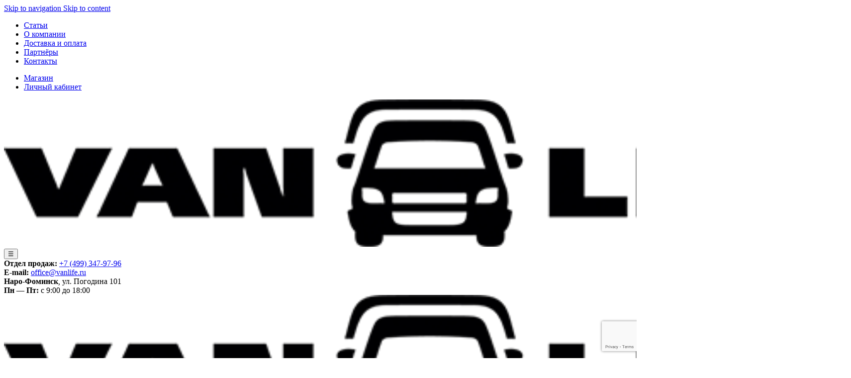

--- FILE ---
content_type: text/html; charset=UTF-8
request_url: https://shop.vanlife.ru/planar-4dm2-24/
body_size: 23172
content:


<!DOCTYPE html>
<html lang="ru-RU">
<head>
<meta charset="UTF-8">
<meta name="viewport" content="width=device-width">
<link rel="profile" href="http://gmpg.org/xfn/11">
<link rel="pingback" href="https://shop.vanlife.ru/xmlrpc.php">
<meta name="yandex-verification" content="9063a90e47e27a7c" /> 
<meta name="google-site-verification" content="0lc_MGLFNYLyVtVn5mX8q6RqkYFHvZxwVN9sqHhswzQ" />
<link href="https://shop.vanlife.ru/wp-content/themes/electro/electro/assets/css/colors/grey.min.css?ver=1.4.13" rel="stylesheet">
<meta name='robots' content='index, follow, max-image-preview:large, max-snippet:-1, max-video-preview:-1' />

	<!-- This site is optimized with the Yoast SEO plugin v17.0 - https://yoast.com/wordpress/plugins/seo/ -->
	<title>Планар 4ДМ2-24 – воздушный отопитель салона автономный, купить в Москве по низкой цене характеристики, доставка</title>
	<meta name="description" content="Купить воздушный отопитель Планар 4ДМ2-24 для салона фургонов и автомобилей в интернет-магазине VanLife за 19400 руб.! Самовывоз, доставка по Москве, области и России. Звоните: +7 (926) 424-70-62, +7 (499) 347-97-96." />
	<meta property="og:locale" content="ru_RU" />
	<meta property="og:type" content="article" />
	<meta property="og:title" content="Планар 4ДМ2-24 – воздушный отопитель салона автономный, купить в Москве по низкой цене характеристики, доставка" />
	<meta property="og:description" content="Купить воздушный отопитель Планар 4ДМ2-24 для салона фургонов и автомобилей в интернет-магазине VanLife за 19400 руб.! Самовывоз, доставка по Москве, области и России. Звоните: +7 (926) 424-70-62, +7 (499) 347-97-96." />
	<meta property="og:url" content="https://shop.vanlife.ru/planar-4dm2-24/" />
	<meta property="og:site_name" content="Интернет-магазин VanLife" />
	<meta property="article:modified_time" content="2021-08-26T09:30:17+00:00" />
	<meta property="og:image" content="https://shop.vanlife.ru/wp-content/uploads/2018/02/11.111111_400_312.jpg" />
	<meta property="og:image:width" content="400" />
	<meta property="og:image:height" content="312" />
	<meta name="twitter:card" content="summary_large_image" />
	<script type="application/ld+json" class="yoast-schema-graph">{"@context":"https://schema.org","@graph":[{"@type":"WebSite","@id":"https://shop.vanlife.ru/#website","url":"https://shop.vanlife.ru/","name":"\u0418\u043d\u0442\u0435\u0440\u043d\u0435\u0442-\u043c\u0430\u0433\u0430\u0437\u0438\u043d VanLife","description":"","potentialAction":[{"@type":"SearchAction","target":{"@type":"EntryPoint","urlTemplate":"https://shop.vanlife.ru/?s={search_term_string}"},"query-input":"required name=search_term_string"}],"inLanguage":"ru-RU"},{"@type":"ImageObject","@id":"https://shop.vanlife.ru/planar-4dm2-24/#primaryimage","inLanguage":"ru-RU","url":"https://shop.vanlife.ru/wp-content/uploads/2018/02/11.111111_400_312.jpg","contentUrl":"https://shop.vanlife.ru/wp-content/uploads/2018/02/11.111111_400_312.jpg","width":400,"height":312},{"@type":"WebPage","@id":"https://shop.vanlife.ru/planar-4dm2-24/#webpage","url":"https://shop.vanlife.ru/planar-4dm2-24/","name":"\u041f\u043b\u0430\u043d\u0430\u0440 4\u0414\u041c2-24 \u2013 \u0432\u043e\u0437\u0434\u0443\u0448\u043d\u044b\u0439 \u043e\u0442\u043e\u043f\u0438\u0442\u0435\u043b\u044c \u0441\u0430\u043b\u043e\u043d\u0430 \u0430\u0432\u0442\u043e\u043d\u043e\u043c\u043d\u044b\u0439, \u043a\u0443\u043f\u0438\u0442\u044c \u0432 \u041c\u043e\u0441\u043a\u0432\u0435 \u043f\u043e \u043d\u0438\u0437\u043a\u043e\u0439 \u0446\u0435\u043d\u0435 \u0445\u0430\u0440\u0430\u043a\u0442\u0435\u0440\u0438\u0441\u0442\u0438\u043a\u0438, \u0434\u043e\u0441\u0442\u0430\u0432\u043a\u0430","isPartOf":{"@id":"https://shop.vanlife.ru/#website"},"primaryImageOfPage":{"@id":"https://shop.vanlife.ru/planar-4dm2-24/#primaryimage"},"datePublished":"2018-02-09T08:31:23+00:00","dateModified":"2021-08-26T09:30:17+00:00","description":"\u041a\u0443\u043f\u0438\u0442\u044c \u0432\u043e\u0437\u0434\u0443\u0448\u043d\u044b\u0439 \u043e\u0442\u043e\u043f\u0438\u0442\u0435\u043b\u044c \u041f\u043b\u0430\u043d\u0430\u0440 4\u0414\u041c2-24 \u0434\u043b\u044f \u0441\u0430\u043b\u043e\u043d\u0430 \u0444\u0443\u0440\u0433\u043e\u043d\u043e\u0432 \u0438 \u0430\u0432\u0442\u043e\u043c\u043e\u0431\u0438\u043b\u0435\u0439 \u0432 \u0438\u043d\u0442\u0435\u0440\u043d\u0435\u0442-\u043c\u0430\u0433\u0430\u0437\u0438\u043d\u0435 VanLife \u0437\u0430 19400 \u0440\u0443\u0431.! \u0421\u0430\u043c\u043e\u0432\u044b\u0432\u043e\u0437, \u0434\u043e\u0441\u0442\u0430\u0432\u043a\u0430 \u043f\u043e \u041c\u043e\u0441\u043a\u0432\u0435, \u043e\u0431\u043b\u0430\u0441\u0442\u0438 \u0438 \u0420\u043e\u0441\u0441\u0438\u0438. \u0417\u0432\u043e\u043d\u0438\u0442\u0435: +7 (926) 424-70-62, +7 (499) 347-97-96.","breadcrumb":{"@id":"https://shop.vanlife.ru/planar-4dm2-24/#breadcrumb"},"inLanguage":"ru-RU","potentialAction":[{"@type":"ReadAction","target":["https://shop.vanlife.ru/planar-4dm2-24/"]}]},{"@type":"BreadcrumbList","@id":"https://shop.vanlife.ru/planar-4dm2-24/#breadcrumb","itemListElement":[{"@type":"ListItem","position":1,"name":"\u0413\u043b\u0430\u0432\u043d\u0430\u044f \u0441\u0442\u0440\u0430\u043d\u0438\u0446\u0430","item":"https://shop.vanlife.ru/"},{"@type":"ListItem","position":2,"name":"\u041c\u0430\u0433\u0430\u0437\u0438\u043d","item":"https://shop.vanlife.ru/shop/"},{"@type":"ListItem","position":3,"name":"\u0412\u043e\u0437\u0434\u0443\u0448\u043d\u044b\u0439 \u043e\u0442\u043e\u043f\u0438\u0442\u0435\u043b\u044c \u041f\u043b\u0430\u043d\u0430\u0440 4\u0414\u041c2-24-S"}]}]}</script>
	<!-- / Yoast SEO plugin. -->


<link rel='dns-prefetch' href='//ajax.googleapis.com' />
<link rel='dns-prefetch' href='//www.google.com' />
<link rel='dns-prefetch' href='//fonts.googleapis.com' />
<link rel='dns-prefetch' href='//use.fontawesome.com' />
<link rel='dns-prefetch' href='//s.w.org' />
<link rel="alternate" type="application/rss+xml" title="Интернет-магазин VanLife &raquo; Лента" href="https://shop.vanlife.ru/feed/" />
<link rel="alternate" type="application/rss+xml" title="Интернет-магазин VanLife &raquo; Лента комментариев" href="https://shop.vanlife.ru/comments/feed/" />
<link rel="alternate" type="application/rss+xml" title="Интернет-магазин VanLife &raquo; Лента комментариев к &laquo;Воздушный отопитель Планар 4ДМ2-24-S&raquo;" href="https://shop.vanlife.ru/planar-4dm2-24/feed/" />
		<script type="text/javascript">
			window._wpemojiSettings = {"baseUrl":"https:\/\/s.w.org\/images\/core\/emoji\/13.1.0\/72x72\/","ext":".png","svgUrl":"https:\/\/s.w.org\/images\/core\/emoji\/13.1.0\/svg\/","svgExt":".svg","source":{"concatemoji":"https:\/\/shop.vanlife.ru\/wp-includes\/js\/wp-emoji-release.min.js?ver=5.8.12"}};
			!function(e,a,t){var n,r,o,i=a.createElement("canvas"),p=i.getContext&&i.getContext("2d");function s(e,t){var a=String.fromCharCode;p.clearRect(0,0,i.width,i.height),p.fillText(a.apply(this,e),0,0);e=i.toDataURL();return p.clearRect(0,0,i.width,i.height),p.fillText(a.apply(this,t),0,0),e===i.toDataURL()}function c(e){var t=a.createElement("script");t.src=e,t.defer=t.type="text/javascript",a.getElementsByTagName("head")[0].appendChild(t)}for(o=Array("flag","emoji"),t.supports={everything:!0,everythingExceptFlag:!0},r=0;r<o.length;r++)t.supports[o[r]]=function(e){if(!p||!p.fillText)return!1;switch(p.textBaseline="top",p.font="600 32px Arial",e){case"flag":return s([127987,65039,8205,9895,65039],[127987,65039,8203,9895,65039])?!1:!s([55356,56826,55356,56819],[55356,56826,8203,55356,56819])&&!s([55356,57332,56128,56423,56128,56418,56128,56421,56128,56430,56128,56423,56128,56447],[55356,57332,8203,56128,56423,8203,56128,56418,8203,56128,56421,8203,56128,56430,8203,56128,56423,8203,56128,56447]);case"emoji":return!s([10084,65039,8205,55357,56613],[10084,65039,8203,55357,56613])}return!1}(o[r]),t.supports.everything=t.supports.everything&&t.supports[o[r]],"flag"!==o[r]&&(t.supports.everythingExceptFlag=t.supports.everythingExceptFlag&&t.supports[o[r]]);t.supports.everythingExceptFlag=t.supports.everythingExceptFlag&&!t.supports.flag,t.DOMReady=!1,t.readyCallback=function(){t.DOMReady=!0},t.supports.everything||(n=function(){t.readyCallback()},a.addEventListener?(a.addEventListener("DOMContentLoaded",n,!1),e.addEventListener("load",n,!1)):(e.attachEvent("onload",n),a.attachEvent("onreadystatechange",function(){"complete"===a.readyState&&t.readyCallback()})),(n=t.source||{}).concatemoji?c(n.concatemoji):n.wpemoji&&n.twemoji&&(c(n.twemoji),c(n.wpemoji)))}(window,document,window._wpemojiSettings);
		</script>
		<style type="text/css">
img.wp-smiley,
img.emoji {
	display: inline !important;
	border: none !important;
	box-shadow: none !important;
	height: 1em !important;
	width: 1em !important;
	margin: 0 .07em !important;
	vertical-align: -0.1em !important;
	background: none !important;
	padding: 0 !important;
}
</style>
	<link rel='stylesheet' id='easy-modal-site-css'  href='https://shop.vanlife.ru/wp-content/plugins/easy-modal/assets/styles/easy-modal-site.css?ver=0.4' type='text/css' media='all' />
<link rel='stylesheet' id='dashicons-css'  href='https://shop.vanlife.ru/wp-includes/css/dashicons.min.css?ver=5.8.12' type='text/css' media='all' />
<style id='dashicons-inline-css' type='text/css'>
[data-font="Dashicons"]:before {font-family: 'Dashicons' !important;content: attr(data-icon) !important;speak: none !important;font-weight: normal !important;font-variant: normal !important;text-transform: none !important;line-height: 1 !important;font-style: normal !important;-webkit-font-smoothing: antialiased !important;-moz-osx-font-smoothing: grayscale !important;}
</style>
<link rel='stylesheet' id='menu-icons-extra-css'  href='https://shop.vanlife.ru/wp-content/plugins/menu-icons/css/extra.min.css?ver=0.12.9' type='text/css' media='all' />
<link rel='stylesheet' id='wp-block-library-css'  href='https://shop.vanlife.ru/wp-includes/css/dist/block-library/style.min.css?ver=5.8.12' type='text/css' media='all' />
<link rel='stylesheet' id='wc-blocks-vendors-style-css'  href='https://shop.vanlife.ru/wp-content/plugins/woocommerce/packages/woocommerce-blocks/build/wc-blocks-vendors-style.css?ver=5.5.1' type='text/css' media='all' />
<link rel='stylesheet' id='wc-blocks-style-css'  href='https://shop.vanlife.ru/wp-content/plugins/woocommerce/packages/woocommerce-blocks/build/wc-blocks-style.css?ver=5.5.1' type='text/css' media='all' />
<link rel='stylesheet' id='wp-aas-public-css-css'  href='https://shop.vanlife.ru/wp-content/plugins/accordion-and-accordion-slider/assets/css/wp-aas-public.css?ver=1.2' type='text/css' media='all' />
<link rel='stylesheet' id='contact-form-7-css'  href='https://shop.vanlife.ru/wp-content/plugins/contact-form-7/includes/css/styles.css?ver=5.4.2' type='text/css' media='all' />
<link rel='stylesheet' id='tutsplus_product_cats_css-css'  href='https://shop.vanlife.ru/wp-content/plugins/tutsplus-separate-products-categories-in-archives/style.css?ver=5.8.12' type='text/css' media='all' />
<link rel='stylesheet' id='photoswipe-css'  href='https://shop.vanlife.ru/wp-content/plugins/woocommerce/assets/css/photoswipe/photoswipe.min.css?ver=5.6.2' type='text/css' media='all' />
<link rel='stylesheet' id='photoswipe-default-skin-css'  href='https://shop.vanlife.ru/wp-content/plugins/woocommerce/assets/css/photoswipe/default-skin/default-skin.min.css?ver=5.6.2' type='text/css' media='all' />
<style id='woocommerce-inline-inline-css' type='text/css'>
.woocommerce form .form-row .required { visibility: visible; }
</style>
<link rel='stylesheet' id='yith_wcbm_badge_style-css'  href='https://shop.vanlife.ru/wp-content/plugins/yith-woocommerce-badges-management/assets/css/frontend.css?ver=1.4.15' type='text/css' media='all' />
<style id='yith_wcbm_badge_style-inline-css' type='text/css'>
		.yith-wcbm-badge-3245		{
		color: #ffffff;
		background-color: #ff3030;
		width: 43px;
		height: 43px;
		line-height: 43px;
		top: 0; right: 0;		}
				.yith-wcbm-badge-3244		{
		color: #ffffff;
		background-color: #ff3030;
		width: 43px;
		height: 43px;
		line-height: 43px;
		top: 0; right: 0;		}
				.yith-wcbm-badge-3243		{
		color: #ffffff;
		background-color: #ff3030;
		width: 43px;
		height: 43px;
		line-height: 43px;
		top: 0; right: 0;		}
				.yith-wcbm-badge-3251		{
		color: #ffffff;
		background-color: #ff3030;
		width: 43px;
		height: 43px;
		line-height: 43px;
		top: 0; right: 0;		}
				.yith-wcbm-badge-3280		{
		color: #ffffff;
		background-color: #ff3030;
		width: 43px;
		height: 43px;
		line-height: 43px;
		top: 0; right: 0;		}
				.yith-wcbm-badge-3246		{
		color: #ffffff;
		background-color: #ff3030;
		width: 43px;
		height: 43px;
		line-height: 43px;
		top: 0; right: 0;		}
				.yith-wcbm-badge-3274		{
		color: #ffffff;
		background-color: #ff3030;
		width: 43px;
		height: 43px;
		line-height: 43px;
		top: 0; right: 0;		}
				.yith-wcbm-badge-3252		{
		color: #ffffff;
		background-color: #ff3030;
		width: 43px;
		height: 43px;
		line-height: 43px;
		top: 0; right: 0;		}
				.yith-wcbm-badge-3250		{
		color: #ffffff;
		background-color: #ff3030;
		width: 43px;
		height: 43px;
		line-height: 43px;
		top: 0; right: 0;		}
				.yith-wcbm-badge-3249		{
		color: #ffffff;
		background-color: #ff3030;
		width: 43px;
		height: 43px;
		line-height: 43px;
		top: 0; right: 0;		}
				.yith-wcbm-badge-3248		{
		color: #ffffff;
		background-color: #ff3030;
		width: 43px;
		height: 43px;
		line-height: 43px;
		top: 0; right: 0;		}
				.yith-wcbm-badge-3115		{
		color: #ffffff;
		background-color: #ff3030;
		width: 43px;
		height: 43px;
		line-height: 43px;
		top: 0; right: 0;		}
				.yith-wcbm-badge-3247		{
		color: #ffffff;
		background-color: #ff3030;
		width: 43px;
		height: 43px;
		line-height: 43px;
		top: 0; right: 0;		}
				.yith-wcbm-badge-3114		{
		color: #ffffff;
		background-color: #5cb85c;
		width: 70px;
		height: 20px;
		line-height: 20px;
		top: 0; right: 0;		}
		
.container-image-and-badge{position: static !important;}
</style>
<link rel='stylesheet' id='googleFontsOpenSans-css'  href='//fonts.googleapis.com/css?family=Open+Sans%3A400%2C600%2C700%2C800%2C300&#038;ver=1.0.0' type='text/css' media='all' />
<link rel='stylesheet' id='electro-fonts-css'  href='//fonts.googleapis.com/css?family=Open+Sans%3A400%2C300%2C600%2C700%2C800%2C800italic%2C700italic%2C600italic%2C400italic%2C300italic&#038;subset=latin%2Clatin-ext' type='text/css' media='all' />
<link rel='stylesheet' id='bootstrap-css'  href='https://shop.vanlife.ru/wp-content/themes/electro/electro/assets/css/bootstrap.min.css?ver=1.4.12' type='text/css' media='all' />
<link rel='stylesheet' id='fontawesome-css'  href='https://shop.vanlife.ru/wp-content/themes/electro/electro/assets/css/font-awesome.min.css?ver=1.4.12' type='text/css' media='all' />
<link rel='stylesheet' id='animate-css'  href='https://shop.vanlife.ru/wp-content/themes/electro/electro/assets/css/animate.min.css?ver=1.4.12' type='text/css' media='all' />
<link rel='stylesheet' id='font-electro-css'  href='https://shop.vanlife.ru/wp-content/themes/electro/electro/assets/css/font-electro.css?ver=1.4.12' type='text/css' media='all' />
<link rel='stylesheet' id='electro-style-css'  href='https://shop.vanlife.ru/wp-content/themes/electro/electro/style.min.css?ver=5.8.12' type='text/css' media='all' />
<link rel='stylesheet' id='electro-color-css'  href='https://shop.vanlife.ru/wp-content/themes/electro/electro/assets/css/colors/grey.min.css?ver=1.4.12' type='text/css' media='all' />
<link rel='stylesheet' id='bfa-font-awesome-css'  href='https://use.fontawesome.com/releases/v5.15.4/css/all.css?ver=2.0.1' type='text/css' media='all' />
<link rel='stylesheet' id='bfa-font-awesome-v4-shim-css'  href='https://use.fontawesome.com/releases/v5.15.4/css/v4-shims.css?ver=2.0.1' type='text/css' media='all' />
<style id='bfa-font-awesome-v4-shim-inline-css' type='text/css'>

			@font-face {
				font-family: 'FontAwesome';
				src: url('https://use.fontawesome.com/releases/v5.15.4/webfonts/fa-brands-400.eot'),
				url('https://use.fontawesome.com/releases/v5.15.4/webfonts/fa-brands-400.eot?#iefix') format('embedded-opentype'),
				url('https://use.fontawesome.com/releases/v5.15.4/webfonts/fa-brands-400.woff2') format('woff2'),
				url('https://use.fontawesome.com/releases/v5.15.4/webfonts/fa-brands-400.woff') format('woff'),
				url('https://use.fontawesome.com/releases/v5.15.4/webfonts/fa-brands-400.ttf') format('truetype'),
				url('https://use.fontawesome.com/releases/v5.15.4/webfonts/fa-brands-400.svg#fontawesome') format('svg');
			}

			@font-face {
				font-family: 'FontAwesome';
				src: url('https://use.fontawesome.com/releases/v5.15.4/webfonts/fa-solid-900.eot'),
				url('https://use.fontawesome.com/releases/v5.15.4/webfonts/fa-solid-900.eot?#iefix') format('embedded-opentype'),
				url('https://use.fontawesome.com/releases/v5.15.4/webfonts/fa-solid-900.woff2') format('woff2'),
				url('https://use.fontawesome.com/releases/v5.15.4/webfonts/fa-solid-900.woff') format('woff'),
				url('https://use.fontawesome.com/releases/v5.15.4/webfonts/fa-solid-900.ttf') format('truetype'),
				url('https://use.fontawesome.com/releases/v5.15.4/webfonts/fa-solid-900.svg#fontawesome') format('svg');
			}

			@font-face {
				font-family: 'FontAwesome';
				src: url('https://use.fontawesome.com/releases/v5.15.4/webfonts/fa-regular-400.eot'),
				url('https://use.fontawesome.com/releases/v5.15.4/webfonts/fa-regular-400.eot?#iefix') format('embedded-opentype'),
				url('https://use.fontawesome.com/releases/v5.15.4/webfonts/fa-regular-400.woff2') format('woff2'),
				url('https://use.fontawesome.com/releases/v5.15.4/webfonts/fa-regular-400.woff') format('woff'),
				url('https://use.fontawesome.com/releases/v5.15.4/webfonts/fa-regular-400.ttf') format('truetype'),
				url('https://use.fontawesome.com/releases/v5.15.4/webfonts/fa-regular-400.svg#fontawesome') format('svg');
				unicode-range: U+F004-F005,U+F007,U+F017,U+F022,U+F024,U+F02E,U+F03E,U+F044,U+F057-F059,U+F06E,U+F070,U+F075,U+F07B-F07C,U+F080,U+F086,U+F089,U+F094,U+F09D,U+F0A0,U+F0A4-F0A7,U+F0C5,U+F0C7-F0C8,U+F0E0,U+F0EB,U+F0F3,U+F0F8,U+F0FE,U+F111,U+F118-F11A,U+F11C,U+F133,U+F144,U+F146,U+F14A,U+F14D-F14E,U+F150-F152,U+F15B-F15C,U+F164-F165,U+F185-F186,U+F191-F192,U+F1AD,U+F1C1-F1C9,U+F1CD,U+F1D8,U+F1E3,U+F1EA,U+F1F6,U+F1F9,U+F20A,U+F247-F249,U+F24D,U+F254-F25B,U+F25D,U+F267,U+F271-F274,U+F279,U+F28B,U+F28D,U+F2B5-F2B6,U+F2B9,U+F2BB,U+F2BD,U+F2C1-F2C2,U+F2D0,U+F2D2,U+F2DC,U+F2ED,U+F328,U+F358-F35B,U+F3A5,U+F3D1,U+F410,U+F4AD;
			}
		
</style>
<script type='text/javascript' src='https://ajax.googleapis.com/ajax/libs/jquery/1.12.2/jquery.min.js?ver=1.12.2' id='jquery-js'></script>
<script type='text/javascript' src='https://shop.vanlife.ru/wp-content/plugins/tiny-carousel-horizontal-slider-plus/inc/jquery.tinycarousel.js?ver=5.8.12' id='jquery.tinycarousel-js'></script>
<link rel="https://api.w.org/" href="https://shop.vanlife.ru/wp-json/" /><link rel="alternate" type="application/json" href="https://shop.vanlife.ru/wp-json/wp/v2/product/2053" /><link rel="EditURI" type="application/rsd+xml" title="RSD" href="https://shop.vanlife.ru/xmlrpc.php?rsd" />
<link rel="wlwmanifest" type="application/wlwmanifest+xml" href="https://shop.vanlife.ru/wp-includes/wlwmanifest.xml" /> 
<meta name="generator" content="WordPress 5.8.12" />
<meta name="generator" content="WooCommerce 5.6.2" />
<link rel='shortlink' href='https://shop.vanlife.ru/?p=2053' />
<link rel="alternate" type="application/json+oembed" href="https://shop.vanlife.ru/wp-json/oembed/1.0/embed?url=https%3A%2F%2Fshop.vanlife.ru%2Fplanar-4dm2-24%2F" />
<link rel="alternate" type="text/xml+oembed" href="https://shop.vanlife.ru/wp-json/oembed/1.0/embed?url=https%3A%2F%2Fshop.vanlife.ru%2Fplanar-4dm2-24%2F&#038;format=xml" />
<style>
                    #wp-admin-bar-displayTemplateName .ab-icon:before{
                        font-family: "dashicons" !important;
                        content: "\f100" !important;
                    }

                    #wp-admin-bar-displayTemplateName .ab-icon-child:before{
                        font-family: "dashicons" !important;
                        content: "\f345" !important;
                    }
                    </style>	<noscript><style>.woocommerce-product-gallery{ opacity: 1 !important; }</style></noscript>
	<style type="text/css">.recentcomments a{display:inline !important;padding:0 !important;margin:0 !important;}</style>		<style type="text/css" id="wp-custom-css">
			/* Table Start */
table td,
table th {
    border: 1px solid #eceeef;
}

.table_blur {
    background: #d6d6d6;
    border-collapse: collapse;
    text-align: center;
}

.table_blur th {
    border-top: 1px solid #777777;
    border-bottom: 1px solid #777777;
    box-shadow: inset 0 1px 0 #999999, inset 0 -1px 0 #999999;
    background: linear-gradient(#9595b6, #5a567f);
    color: white;
    padding: 10px 15px;
    position: relative;
}

.table_blur th:after {
    content: "";
    display: block;
    position: absolute;
    left: 0;
    top: 25%;
    height: 25%;
    width: 100%;
    background: linear-gradient(rgba(255, 255, 255, 0), rgba(255, 255, 255, .08));
}

.table_blur tr:nth-child(odd) {
    background: #f5f5f5;
}

.table_blur th:first-child {
    border-left: 1px solid #777777;
    border-bottom: 1px solid #777777;
    box-shadow: inset 1px 1px 0 #999999, inset 0 -1px 0 #999999;
}

.table_blur th:last-child {
    border-right: 1px solid #777777;
    border-bottom: 1px solid #777777;
    box-shadow: inset -1px 1px 0 #999999, inset 0 -1px 0 #999999;
}

.table_blur td {
    border: 1px solid #FFFAFA;
    padding: 10px 15px;
    position: relative;
    transition: all 0.5s ease;
}

.table_blur tbody:hover td {
    color: transparent;
    text-shadow: 0 0 3px #a09f9d;
}

.table_blur tbody:hover tr:hover td {
    color: #444444;
    text-shadow: none;
}

#adaptive-table table {
    background: #d6d6d6;
    border-collapse: collapse;
    text-align: center;
    margin: 1em 0 2em 0 !important;
}

#adaptive-table td {
    border: 1px solid #FFFAFA;
    padding: 10px 15px;
    position: relative;
    transition: all 0.5s ease;
}

#adaptive-table tr:nth-child(odd) {
    background: #f5f5f5;
}

#adaptive-table table {
    font-size: 12px;
    font-weight: 600;
    text-align: left;
}

#adaptive-table table td {
    padding: .25rem;
}
/* Table End */

/* Contact-Form & Form Start */
label {
    display: inline;
}

form p {
    padding-right: 15px;
    padding-left: 15px;
}

.entry-content .wpcf7 input {
    border: 1px solid #333;
    width: 100%
}

input[type=submit] {
    background: #000;
}

input[type=submit]:hover {
    background: linear-gradient(to left, #181f26, #343a44);
}

form h6 {
    margin-left: 15px;
}

form input[type=text],
input[type=email],
textarea {
    border: 1px solid #999;
}

.emodal-content input[type=submit] {
    padding: 0;
    margin: 0;
    -webkit-appearance: none;
    -moz-appearance: none;
    appearance: none;
    background: #00adef;
    color: #fff;
    border: 2px solid #00adef;
    -webkit-border-radius: 4px;
    border-radius: 4px;
    display: inline-block;
    text-decoration: none;
    text-align: center;
    text-transform: uppercase;
    -webkit-box-sizing: border-box;
    -moz-box-sizing: border-box;
    box-sizing: border-box;
    height: 50px;
    font-size: 13px;
    font-weight: 500;
    position: relative;
    z-index: 1;
    overflow: hidden;
    -webkit-transition: box-shadow .3s ease-in-out;
    -moz-transition: box-shadow .3s ease-in-out;
    -o-transition: box-shadow .3s ease-in-out;
    transition: box-shadow .3s ease-in-out;
    width: 100%;
    border-width: 0;
    line-height: 50px;
}

.emodal-content input[type=submit]:hover,
.emodal-content input[type=submit]:focus {
    background: #0391c7;
}

.emodal-content input[type=text],
.emodal-content input[type=tel] {
    font-size: 15px;
    color: #3d3d3d;
    background: #f3f5f8;
    border: 1px solid #cfdce6;
    -webkit-border-radius: 4px;
    border-radius: 4px;
    height: 50px;
    line-height: 48px;
    -webkit-appearance: none;
    -moz-appearance: none;
    appearance: none;
    -webkit-box-sizing: border-box;
    -moz-box-sizing: border-box;
    box-sizing: border-box;
    display: block;
    width: 100%;
}

.emodal-title {
    padding: 15px;
}

.wpcf7 input {
    width: auto;
}
/* Contact-Form & Form End */

/* NAV & Menu Start */
@media (min-width: 544px) {
    .navbar-toggleable-xs {
        display: block !important;
        float: right;
    }
}

#menu-katalog-1 li a:hover {
    color: #0275d8;
}

#menu-katalog-1 li a:focus {
    color: #0275d8;
}

.widget_product_categories ul li .current-menu-item > a {
    color: #0275d8;
    font-weight: 600;
}

.current-menu-parent {
    background: #f0f8ff;
}

#menu-katalog-1 .current-menu-item {
    background: #f0f8ff;
}

.widget_product_categories .current-menu-item > a {
    color: #0275d8;
    font-weight: 600;
}

.navbar-full {
    z-index: 990;
}

.sub-menu {
    padding-left: 22px;
}
/* NAV & Menu End */

/* h1 h2 h3 p Start */
h2 {
    font-size: 1.5em;
    color: #333;
}

h3 {
    font-size: 14px;
    color: #333;
}

p .aligncenter {
    margin-bottom: 2em;
    margin: 0;
}
/* h1 h2 h3 End */

/* Checkout Start */
.woocommerce-checkout .select2-container .select2-selection.select2-selection--single {
    max-height: 44px;
    border-radius: 0px;
    border: 1px solid #999;
    padding: 5px;
}

.woocommerce-mini-cart__buttons .button {
    font-size: 14px;
    font-weight: 500;
    padding: 4px 8px;
    margin: 4px;
    width: 100%;
    border-radius: 0;
}

.woocommerce-checkout .woocommerce-info {
    background: #5cb85c;
}
/* Checkout End */

/* Footer Start */
.subtitle {
    font-size: 1.5em;
    color: #333;
    font-weight: bold;
}

.related .subtitle {
    font-size: 1.786em;
    line-height: 1.6em;
    display: block;
    color: #333;
    position: relative;
    padding-bottom: .4em;
    border-bottom: 1px solid #dadada;
    margin-bottom: 1.36em;
}

.related .subtitle:after {
    content: ' ';
    border-bottom: 2px solid transparent;
    border-color: grey;
    display: block;
    width: 20%;
    position: absolute;
    bottom: -1px;
}

.footer-newsletter form button {
    padding: 1.036em 2.134em;
}
/* Footer End */

/* Other Start */
.strong {
    font-weight: bold;
}

.rightimg {
    float: right;
    margin: 0 0 7px 7px;
}

.fa img {
    margin: -4px 4px;
}
.electro-description td {
    padding: .2rem;
}
.products-carousel .owl-item ul.products>.first.product, .section-onsale-product ul.products>.first.onsale-product, .section-onsale-product-carousel .onsale-product-carousel .onsale-product ul.products>.first.onsale-product-content, ul.products>li.product.first
{
	clear:none;
}
/* Other End */
		</style>
		
<script type="text/javascript" >
    (function (d, w, c) {
        (w[c] = w[c] || []).push(function() {
            try {
                w.yaCounter47947538 = new Ya.Metrika({
                    id:47947538,
                    clickmap:true,
                    trackLinks:true,
                    accurateTrackBounce:true,
                    webvisor:true
                });
            } catch(e) { }
        });

        var n = d.getElementsByTagName("script")[0],
            s = d.createElement("script"),
            f = function () { n.parentNode.insertBefore(s, n); };
        s.type = "text/javascript";
        s.async = true;
        s.src = "https://mc.yandex.ru/metrika/watch.js";

        if (w.opera == "[object Opera]") {
            d.addEventListener("DOMContentLoaded", f, false);
        } else { f(); }
    })(document, window, "yandex_metrika_callbacks");
</script>
<noscript><div><img src="https://mc.yandex.ru/watch/47947538" style="position:absolute; left:-9999px;" alt="" /></div></noscript>

<script type="text/javascript" >
   (function(m,e,t,r,i,k,a){m[i]=m[i]||function(){(m[i].a=m[i].a||[]).push(arguments)};
   m[i].l=1*new Date();k=e.createElement(t),a=e.getElementsByTagName(t)[0],k.async=1,k.src=r,a.parentNode.insertBefore(k,a)})
   (window, document, "script", "https://mc.yandex.ru/metrika/tag.js", "ym");

   ym(31704241, "init", {
        id:31704241,
        clickmap:true,
        trackLinks:true,
        accurateTrackBounce:true,
        webvisor:true
   });
</script>
<noscript><div><img src="https://mc.yandex.ru/watch/31704241" style="position:absolute; left:-9999px;" alt="" /></div></noscript>

	
<script type='text/javascript' src='/wp-content/themes/electro/electro/assets/js/goals.js'></script>
</head>

<body class="product-template-default single single-product postid-2053 theme-electro/electro woocommerce woocommerce-page woocommerce-no-js yith-wcbm-theme-electro left-sidebar normal">
<div id="page" class="hfeed site">
	    <a class="skip-link screen-reader-text" href="#site-navigation">
        Skip to navigation    </a>
    <a class="skip-link screen-reader-text" href="#content">
        Skip to content    </a>
    
        
        <div class="top-bar">
            <div class="container">
                <ul id="menu-navigacija" class="nav nav-inline pull-left animate-dropdown flip"><li id="menu-item-3392" class="menu-item menu-item-type-post_type menu-item-object-page animate-dropdown menu-item-3392"><a title="Статьи" href="https://shop.vanlife.ru/stati/">Статьи</a></li>
<li id="menu-item-1595" class="menu-item menu-item-type-post_type menu-item-object-page animate-dropdown menu-item-1595"><a title="О компании" href="https://shop.vanlife.ru/about/">О компании</a></li>
<li id="menu-item-1596" class="menu-item menu-item-type-post_type menu-item-object-page animate-dropdown menu-item-1596"><a title="Доставка и оплата" href="https://shop.vanlife.ru/delivery/">Доставка и оплата</a></li>
<li id="menu-item-1597" class="menu-item menu-item-type-post_type menu-item-object-page animate-dropdown menu-item-1597"><a title="Партнёры" href="https://shop.vanlife.ru/cooperation/">Партнёры</a></li>
<li id="menu-item-4180" class="menu-item menu-item-type-post_type menu-item-object-page animate-dropdown menu-item-4180"><a title="Контакты" href="https://shop.vanlife.ru/contact/">Контакты</a></li>
</ul><ul id="menu-top-bar-right" class="nav nav-inline pull-right animate-dropdown flip"><li id="menu-item-4136" class="menu-item menu-item-type-post_type menu-item-object-page current_page_parent animate-dropdown menu-item-4136"><a title="Магазин" href="https://shop.vanlife.ru/shop/"><i class="_mi _before dashicons dashicons-store" aria-hidden="true"></i><span>Магазин</span></a></li>
<li id="menu-item-4134" class="menu-item menu-item-type-post_type menu-item-object-page animate-dropdown menu-item-4134"><a title="Личный кабинет" href="https://shop.vanlife.ru/my-account/"><i class="_mi _before dashicons dashicons-admin-users" aria-hidden="true"></i><span>Личный кабинет</span></a></li>
</ul>            </div>
        </div>
        <!-- /.top-bar -->

        
	<header id="masthead" class="site-header flex-header">
		<div class="container hidden-md-down">
			        <div class="row">
            			<div class="header-logo">
				<a href="https://shop.vanlife.ru/" class="header-logo-link">
					<img src="https://shop.vanlife.ru/wp-content/uploads/2017/12/vanlife_logo_black.png" alt="Интернет-магазин VanLife" class="img-header-logo" width="1703" height="296" />
				</a>
			</div>
			                <div class="primary-nav animate-dropdown">
                    <div class="clearfix">
                        <button class="navbar-toggler hidden-sm-up pull-right flip" type="button" data-toggle="collapse" data-target="#default-header">
				    	&#9776;
				 </button>
                    </div>

                    <div class="collapse navbar-toggleable-xs" id="default-header">
                                            </div>
                </div>
                                        <div class="header-support-info">
                            <div class="media">
                                <span class="media-left support-icon media-middle"><i class="ec ec-support"></i></span>
                                <div class="media-body">
                                    <span class="support-number"><strong>Отдел продаж:</strong> <a href="tel:74993479796" class="eModal-1">+7 (499) 347-97-96</a></span><br/>
                                    <span class="support-email"><strong>E-mail:</strong> <a href="mailto:office@vanlife.ru" target="_blank">office@vanlife.ru</a></span>
                                </div>
                            </div>
                        </div>
                        <div class="header-support-info">
                            <div class="media">
                                <span class="media-left support-icon media-middle"><i class="ec ec-time"></i></span>
                                <div class="media-body">
                                    <span class="support-email"><strong>Наро-Фоминск</strong>, ул. Погодина 101</span><br>
                                    <span class="support-number"><strong>Пн — Пт:</strong> с 9:00 до 18:00</span>
                                </div>
                            </div>
                        </div>
                                </div>
        <!-- /.row -->
        
		</div>
        
		                    <div class="container hidden-lg-up">
                        <div class="handheld-header">
                            			<div class="header-logo">
				<a href="https://shop.vanlife.ru/" class="header-logo-link">
					<img src="https://shop.vanlife.ru/wp-content/uploads/2017/12/vanlife_logo_black.png" alt="Интернет-магазин VanLife" class="img-header-logo" width="1703" height="296" />
				</a>
			</div>
			                    <div class="handheld-navigation-wrapper">
                        <div class="handheld-navbar-toggle-buttons clearfix">
                            <button class="navbar-toggler navbar-toggle-hamburger hidden-lg-up pull-right flip" type="button">
					<i class="fa fa-bars" aria-hidden="true"></i>
				</button>
                            <button class="navbar-toggler navbar-toggle-close hidden-lg-up pull-right flip" type="button">
					<i class="ec ec-close-remove"></i>
				</button>
                        </div>

                        <div class="handheld-navigation hidden-lg-up" id="default-hh-header">
                            <span class="ehm-close">Закрыть</span>
                            <ul id="menu-navigacija-1" class="nav nav-inline yamm"><li id="menu-item-3392" class="menu-item menu-item-type-post_type menu-item-object-page animate-dropdown menu-item-3392"><a title="Статьи" href="https://shop.vanlife.ru/stati/">Статьи</a></li>
<li id="menu-item-1595" class="menu-item menu-item-type-post_type menu-item-object-page animate-dropdown menu-item-1595"><a title="О компании" href="https://shop.vanlife.ru/about/">О компании</a></li>
<li id="menu-item-1596" class="menu-item menu-item-type-post_type menu-item-object-page animate-dropdown menu-item-1596"><a title="Доставка и оплата" href="https://shop.vanlife.ru/delivery/">Доставка и оплата</a></li>
<li id="menu-item-1597" class="menu-item menu-item-type-post_type menu-item-object-page animate-dropdown menu-item-1597"><a title="Партнёры" href="https://shop.vanlife.ru/cooperation/">Партнёры</a></li>
<li id="menu-item-4180" class="menu-item menu-item-type-post_type menu-item-object-page animate-dropdown menu-item-4180"><a title="Контакты" href="https://shop.vanlife.ru/contact/">Контакты</a></li>
</ul>                        </div>
                    </div>
                                            </div>
                    </div>
                    		
	</header><!-- #masthead -->

			<nav class="navbar navbar-primary navbar-full hidden-md-down">
			<div class="container">
						<ul class="nav navbar-nav departments-menu animate-dropdown">
			<li class="nav-item dropdown">
				<a class="nav-link" href="/shop/">
					Каталог товаров
				</a>
				<ul id="menu-katalog" class="dropdown-menu yamm departments-menu-dropdown"><li id="menu-item-3665" class="menu-item menu-item-type-custom menu-item-object-custom menu-item-has-children animate-dropdown menu-item-3665 dropdown-submenu"><a title="Багажные системы" rel="slide" href="#" data-toggle="dropdown-hover" class="dropdown-toggle" aria-haspopup="true"><span class="slide"></span>&nbsp;<i class="slide"></i>Багажные системы</a>
<ul role="menu" class=" dropdown-menu">
	<li id="menu-item-1664" class="menu-item menu-item-type-taxonomy menu-item-object-product_cat menu-item-has-children animate-dropdown menu-item-1664 dropdown-submenu"><a title="Багажники на крышу" href="https://shop.vanlife.ru/bagazhniki/">Багажники на крышу</a>
	<ul role="menu" class=" dropdown-menu">
		<li id="menu-item-1665" class="menu-item menu-item-type-taxonomy menu-item-object-product_cat menu-item-has-children animate-dropdown menu-item-1665 dropdown-submenu"><a title="Алюминиевые багажники" href="https://shop.vanlife.ru/bagazhniki/al_bag/">Алюминиевые багажники</a>
		<ul role="menu" class=" dropdown-menu">
			<li id="menu-item-1666" class="menu-item menu-item-type-taxonomy menu-item-object-product_cat animate-dropdown menu-item-1666"><a title="Багажники Citroen" href="https://shop.vanlife.ru/bagazhniki/al_bag/al_citroen/">Багажники Citroen</a></li>
			<li id="menu-item-1667" class="menu-item menu-item-type-taxonomy menu-item-object-product_cat animate-dropdown menu-item-1667"><a title="Багажники Fiat" href="https://shop.vanlife.ru/bagazhniki/al_bag/al_fiat/">Багажники Fiat</a></li>
			<li id="menu-item-1668" class="menu-item menu-item-type-taxonomy menu-item-object-product_cat animate-dropdown menu-item-1668"><a title="Багажники Ford" href="https://shop.vanlife.ru/bagazhniki/al_bag/al_ford/">Багажники Ford</a></li>
			<li id="menu-item-1669" class="menu-item menu-item-type-taxonomy menu-item-object-product_cat animate-dropdown menu-item-1669"><a title="Багажники Mercedes" href="https://shop.vanlife.ru/bagazhniki/al_bag/al_mercedes/">Багажники Mercedes</a></li>
			<li id="menu-item-1670" class="menu-item menu-item-type-taxonomy menu-item-object-product_cat animate-dropdown menu-item-1670"><a title="Багажники Nissan" href="https://shop.vanlife.ru/bagazhniki/al_bag/al_nissan/">Багажники Nissan</a></li>
			<li id="menu-item-1671" class="menu-item menu-item-type-taxonomy menu-item-object-product_cat animate-dropdown menu-item-1671"><a title="Багажники Opel" href="https://shop.vanlife.ru/bagazhniki/al_bag/al_opel/">Багажники Opel</a></li>
			<li id="menu-item-1672" class="menu-item menu-item-type-taxonomy menu-item-object-product_cat animate-dropdown menu-item-1672"><a title="Багажники Peugeot" href="https://shop.vanlife.ru/bagazhniki/al_bag/al_peugeot/">Багажники Peugeot</a></li>
			<li id="menu-item-1673" class="menu-item menu-item-type-taxonomy menu-item-object-product_cat animate-dropdown menu-item-1673"><a title="Багажники Renault" href="https://shop.vanlife.ru/bagazhniki/al_bag/al_renault/">Багажники Renault</a></li>
			<li id="menu-item-1674" class="menu-item menu-item-type-taxonomy menu-item-object-product_cat animate-dropdown menu-item-1674"><a title="Багажники Volkswagen" href="https://shop.vanlife.ru/bagazhniki/al_bag/al_volkswagen/">Багажники Volkswagen</a></li>
		</ul>
</li>
		<li id="menu-item-3310" class="menu-item menu-item-type-taxonomy menu-item-object-product_cat animate-dropdown menu-item-3310"><a title="Аксессуары" href="https://shop.vanlife.ru/bagazhniki/accessories_bag/">Аксессуары</a></li>
	</ul>
</li>
	<li id="menu-item-1780" class="menu-item menu-item-type-taxonomy menu-item-object-product_cat animate-dropdown menu-item-1780"><a title="Навесные багажники" href="https://shop.vanlife.ru/navisnie/">Навесные багажники</a></li>
</ul>
</li>
<li id="menu-item-3666" class="menu-item menu-item-type-custom menu-item-object-custom menu-item-has-children animate-dropdown menu-item-3666 dropdown-submenu"><a title="Защита" href="#" data-toggle="dropdown-hover" class="dropdown-toggle" aria-haspopup="true"><span class="slide"></span>&nbsp;Защита</a>
<ul role="menu" class=" dropdown-menu">
	<li id="menu-item-1713" class="menu-item menu-item-type-taxonomy menu-item-object-product_cat animate-dropdown menu-item-1713"><a title="Замки для фургонов от Serrature Meroni" href="https://shop.vanlife.ru/zamki/">Замки для фургонов от Serrature Meroni</a></li>
</ul>
</li>
<li id="menu-item-3667" class="menu-item menu-item-type-custom menu-item-object-custom menu-item-has-children animate-dropdown menu-item-3667 dropdown-submenu"><a title="Климат" href="#" data-toggle="dropdown-hover" class="dropdown-toggle" aria-haspopup="true"><span class="slide"></span>&nbsp;Климат</a>
<ul role="menu" class=" dropdown-menu">
	<li id="menu-item-4225" class="menu-item menu-item-type-taxonomy menu-item-object-product_cat menu-item-has-children animate-dropdown menu-item-4225 dropdown-submenu"><a title="Автохолодильники" href="https://shop.vanlife.ru/avtoholodilniki/">Автохолодильники</a>
	<ul role="menu" class=" dropdown-menu">
		<li id="menu-item-4227" class="menu-item menu-item-type-taxonomy menu-item-object-product_cat animate-dropdown menu-item-4227"><a title="Портативные холодильники" href="https://shop.vanlife.ru/avtoholodilniki/portativnye-holodilniki/">Портативные холодильники</a></li>
		<li id="menu-item-4226" class="menu-item menu-item-type-taxonomy menu-item-object-product_cat animate-dropdown menu-item-4226"><a title="Аксессуары для автохолодильников" href="https://shop.vanlife.ru/avtoholodilniki/aksessuary-dlya-avtoholodilnikov/">Аксессуары для автохолодильников</a></li>
	</ul>
</li>
	<li id="menu-item-1698" class="menu-item menu-item-type-taxonomy menu-item-object-product_cat menu-item-has-children animate-dropdown menu-item-1698 dropdown-submenu"><a title="Вентиляторы" href="https://shop.vanlife.ru/avtomobilnye-ventilyatory/">Вентиляторы</a>
	<ul role="menu" class=" dropdown-menu">
		<li id="menu-item-1757" class="menu-item menu-item-type-taxonomy menu-item-object-product_cat animate-dropdown menu-item-1757"><a title="Накрышные вентиляторы" href="https://shop.vanlife.ru/avtomobilnye-ventilyatory/nakryshnye-ventilyatory/">Накрышные вентиляторы</a></li>
		<li id="menu-item-1758" class="menu-item menu-item-type-taxonomy menu-item-object-product_cat animate-dropdown menu-item-1758"><a title="Осевые вентиляторы" href="https://shop.vanlife.ru/avtomobilnye-ventilyatory/osevye/">Осевые вентиляторы</a></li>
		<li id="menu-item-1759" class="menu-item menu-item-type-taxonomy menu-item-object-product_cat animate-dropdown menu-item-1759"><a title="Радиальные вентиляторы" href="https://shop.vanlife.ru/avtomobilnye-ventilyatory/radialnye/">Радиальные вентиляторы</a></li>
	</ul>
</li>
	<li id="menu-item-1728" class="menu-item menu-item-type-taxonomy menu-item-object-product_cat animate-dropdown menu-item-1728"><a title="Кондиционеры" href="https://shop.vanlife.ru/kondicionery/">Кондиционеры</a></li>
	<li id="menu-item-1697" class="menu-item menu-item-type-taxonomy menu-item-object-product_cat animate-dropdown menu-item-1697"><a title="Люки" href="https://shop.vanlife.ru/avarijno-ventilyatsionnye-lyuki/">Люки</a></li>
	<li id="menu-item-1750" class="menu-item menu-item-type-taxonomy menu-item-object-product_cat menu-item-has-children animate-dropdown menu-item-1750 dropdown-submenu"><a title="Рефрижераторы" href="https://shop.vanlife.ru/refrizheratory/">Рефрижераторы</a>
	<ul role="menu" class=" dropdown-menu">
		<li id="menu-item-1711" class="menu-item menu-item-type-taxonomy menu-item-object-product_cat animate-dropdown menu-item-1711"><a title="Встраиваемые рефрижераторы" href="https://shop.vanlife.ru/refrizheratory/vstraivaemye-refrizheratory/">Встраиваемые рефрижераторы</a></li>
		<li id="menu-item-1832" class="menu-item menu-item-type-taxonomy menu-item-object-product_cat animate-dropdown menu-item-1832"><a title="Рефрижераторные системы Frosty" href="https://shop.vanlife.ru/refrizheratory/refrizheratornye-sistemy-frosty/">Рефрижераторные системы Frosty</a></li>
	</ul>
</li>
	<li id="menu-item-3314" class="menu-item menu-item-type-taxonomy menu-item-object-product_cat animate-dropdown menu-item-3314"><a title="Подогреватели Calix" href="https://shop.vanlife.ru/podogrevateli-calix/">Подогреватели Calix</a></li>
</ul>
</li>
<li id="menu-item-3668" class="menu-item menu-item-type-custom menu-item-object-custom menu-item-has-children animate-dropdown menu-item-3668 dropdown-submenu"><a title="Комфорт" href="#" data-toggle="dropdown-hover" class="dropdown-toggle" aria-haspopup="true"><span class="slide"></span>&nbsp;Комфорт</a>
<ul role="menu" class=" dropdown-menu">
	<li id="menu-item-1727" class="menu-item menu-item-type-taxonomy menu-item-object-product_cat animate-dropdown menu-item-1727"><a title="Подогрев" href="https://shop.vanlife.ru/podogrev/">Подогрев</a></li>
	<li id="menu-item-1833" class="menu-item menu-item-type-taxonomy menu-item-object-product_cat animate-dropdown menu-item-1833"><a title="Салонное освещение" href="https://shop.vanlife.ru/salonnoe-osveschenie/">Салонное освещение</a></li>
	<li id="menu-item-2033" class="menu-item menu-item-type-taxonomy menu-item-object-product_cat menu-item-has-children animate-dropdown menu-item-2033 dropdown-submenu"><a title="Шторки" href="https://shop.vanlife.ru/shtorki/">Шторки</a>
	<ul role="menu" class=" dropdown-menu">
		<li id="menu-item-1807" class="menu-item menu-item-type-taxonomy menu-item-object-product_cat animate-dropdown menu-item-1807"><a title="Роллерные шторки" href="https://shop.vanlife.ru/shtorki/shtori1/">Роллерные шторки</a></li>
		<li id="menu-item-1806" class="menu-item menu-item-type-taxonomy menu-item-object-product_cat animate-dropdown menu-item-1806"><a title="Солнцезащитные" href="https://shop.vanlife.ru/shtorki/shtori2/">Солнцезащитные</a></li>
	</ul>
</li>
</ul>
</li>
<li id="menu-item-3669" class="menu-item menu-item-type-custom menu-item-object-custom menu-item-has-children animate-dropdown menu-item-3669 dropdown-submenu"><a title="Мобильная энергия" href="#" data-toggle="dropdown-hover" class="dropdown-toggle" aria-haspopup="true"><span class="slide"></span>&nbsp;Мобильная энергия</a>
<ul role="menu" class=" dropdown-menu">
	<li id="menu-item-1700" class="menu-item menu-item-type-taxonomy menu-item-object-product_cat animate-dropdown menu-item-1700"><a title="Автомобильные инверторы" href="https://shop.vanlife.ru/invertori/">Автомобильные инверторы</a></li>
	<li id="menu-item-1701" class="menu-item menu-item-type-taxonomy menu-item-object-product_cat animate-dropdown menu-item-1701"><a title="Генераторы" href="https://shop.vanlife.ru/generatori/">Генераторы</a></li>
</ul>
</li>
<li id="menu-item-3671" class="menu-item menu-item-type-taxonomy menu-item-object-product_cat animate-dropdown menu-item-3671"><a title="Стеллажи для фургонов" href="https://shop.vanlife.ru/stellazhnye-sistemy/">Стеллажи для фургонов</a></li>
<li id="menu-item-1710" class="menu-item menu-item-type-taxonomy menu-item-object-product_cat current-product-ancestor menu-item-has-children animate-dropdown menu-item-1710"><a title="Воздушные отопители салона" href="https://shop.vanlife.ru/vozdushnye-otopiteli/">Воздушные отопители салона</a></li>
<li id="menu-item-3316" class="menu-item menu-item-type-taxonomy menu-item-object-product_cat animate-dropdown menu-item-3316"><a title="Жидкостные отопители Eberspächer Hydronic" href="https://shop.vanlife.ru/zhidkostnye-eberspacher-hydronic/">Жидкостные отопители Eberspächer Hydronic</a></li>
<li id="menu-item-3317" class="menu-item menu-item-type-taxonomy menu-item-object-product_cat animate-dropdown menu-item-3317"><a title="Зависимые отопители салона Eberspacher" href="https://shop.vanlife.ru/zavisimye-otopiteli-salona/">Зависимые отопители салона Eberspacher</a></li>
<li id="menu-item-3318" class="menu-item menu-item-type-taxonomy menu-item-object-product_cat animate-dropdown menu-item-3318"><a title="Автономные отопители Airtronic Eberspacher" href="https://shop.vanlife.ru/vozdushnye-otopiteli/eberspacher-airtronic/">Автономные отопители Airtronic Eberspacher</a></li>
<li id="menu-item-3325" class="menu-item menu-item-type-taxonomy menu-item-object-product_cat current-product-ancestor current-menu-parent current-product-parent animate-dropdown menu-item-3325"><a title="Воздушные отопители Планар-Теплостар" href="https://shop.vanlife.ru/vozdushnye-otopiteli/planar-teplostar/">Воздушные отопители Планар-Теплостар</a></li>
<li id="menu-item-1803" class="menu-item menu-item-type-taxonomy menu-item-object-product_cat animate-dropdown menu-item-1803"><a title="Аксессуары и запчасти" href="https://shop.vanlife.ru/accessoriesp/">Аксессуары и запчасти</a></li>
<li id="menu-item-1804" class="menu-item menu-item-type-taxonomy menu-item-object-product_cat animate-dropdown menu-item-1804"><a title="Приводы для автодверей" href="https://shop.vanlife.ru/privod-sdvizhnoj-dveri/">Приводы для автодверей</a></li>
</ul>			</li>
		</ul>
		
<form class="navbar-search" method="get" action="https://shop.vanlife.ru/">
	<label class="sr-only screen-reader-text" for="search">Search for:</label>
	<div class="input-group">
    	<div class="input-search-field">
    		<input type="text" id="search" class="form-control search-field product-search-field" dir="ltr" value="" name="s" placeholder="Поиск товаров по магазину" />
    	</div>
    			<div class="input-group-addon search-categories">
			<select  name='product_cat' id='product_cat' class='postform resizeselect' >
	<option value='0' selected='selected'>Все категории</option>
	<option class="level-0" value="avtomobilnye-ventilyatory">Автомобильные вентиляторы</option>
	<option class="level-0" value="zamki">Замки для фургонов от Serrature Meroni</option>
	<option class="level-0" value="shtorki">Шторки</option>
	<option class="level-0" value="refrizheratory">Рефрижераторы</option>
	<option class="level-0" value="kondicionery">Кондиционеры</option>
	<option class="level-0" value="bagazhniki">Багажники на крышу</option>
	<option class="level-0" value="navisnie">Навесные багажники</option>
	<option class="level-0" value="generatori">Генераторы</option>
	<option class="level-0" value="invertori">Автомобильные инверторы</option>
	<option class="level-0" value="vozdushnye-otopiteli">Воздушные отопители салона</option>
	<option class="level-0" value="zavisimye-otopiteli-salona">Зависимые отопители салона Eberspacher</option>
	<option class="level-0" value="zhidkostnye-eberspacher-hydronic">Жидкостные отопители Eberspächer Hydronic</option>
	<option class="level-0" value="accessoriesp">Аксессуары и запчасти</option>
	<option class="level-0" value="stellazhnye-sistemy">Стеллажи для фургонов</option>
	<option class="level-0" value="avtoholodilniki">Автохолодильники</option>
</select>
		</div>
				<div class="input-group-btn">
			<input type="hidden" id="search-param" name="post_type" value="product" />
			<button type="submit" class="btn btn-secondary"><i class="ec ec-search"></i></button>
		</div>
	</div>
</form>

<ul class="navbar-mini-cart navbar-nav animate-dropdown nav pull-right flip">
	<li class="nav-item dropdown">
		<a href="https://shop.vanlife.ru/cart/" class="nav-link" data-toggle="dropdown">
			<i class="ec ec-shopping-bag"></i>
			<span class="cart-items-count count">0</span>
			<span class="cart-items-total-price total-price"><span class="woocommerce-Price-amount amount"><bdi>0.00<span class="woocommerce-Price-currencySymbol">&#8381;</span></bdi></span></span>
		</a>
		<ul class="dropdown-menu dropdown-menu-mini-cart">
			<li>
				<div class="widget_shopping_cart_content">
				  

	<p class="woocommerce-mini-cart__empty-message">Корзина пуста.</p>


				</div>
			</li>
		</ul>
	</li>
</ul>

			</div>
		</nav>
		
	<div id="content" class="site-content" tabindex="-1">
		<div class="container">

		<nav class="woocommerce-breadcrumb"><a href="https://shop.vanlife.ru">Главная</a><span class="delimiter"><i class="fa fa-angle-right"></i></span><a href="https://shop.vanlife.ru/vozdushnye-otopiteli/">Воздушные отопители салона</a><span class="delimiter"><i class="fa fa-angle-right"></i></span><a href="https://shop.vanlife.ru/vozdushnye-otopiteli/planar-teplostar/">Воздушные отопители Планар-Теплостар</a><span class="delimiter"><i class="fa fa-angle-right"></i></span>Воздушный отопитель Планар 4ДМ2-24-S</nav>
			<div id="primary" class="content-area">
			<main id="main" class="site-main">
			
					
			<div class="woocommerce-notices-wrapper"></div><div id="product-2053" class="product type-product post-2053 status-publish first instock product_cat-planar-teplostar has-post-thumbnail shipping-taxable purchasable product-type-simple">

			<div class="single-product-wrapper">
				<div class="product-images-wrapper">
		<div class="woocommerce-product-gallery woocommerce-product-gallery--with-images woocommerce-product-gallery--columns-5 images" data-columns="5" style="opacity: 0; transition: opacity .25s ease-in-out;">
	<figure class="woocommerce-product-gallery__wrapper">
		<div data-thumb="https://shop.vanlife.ru/wp-content/uploads/2018/02/11.111111_400_312-100x100.jpg" data-thumb-alt="" class="woocommerce-product-gallery__image"><a href="https://shop.vanlife.ru/wp-content/uploads/2018/02/11.111111_400_312.jpg"><img width="400" height="312" src="https://shop.vanlife.ru/wp-content/uploads/2018/02/11.111111_400_312.jpg" class="wp-post-image" alt="" loading="lazy" title="11.111111_400_312" data-caption="" data-src="https://shop.vanlife.ru/wp-content/uploads/2018/02/11.111111_400_312.jpg" data-large_image="https://shop.vanlife.ru/wp-content/uploads/2018/02/11.111111_400_312.jpg" data-large_image_width="400" data-large_image_height="312" srcset="https://shop.vanlife.ru/wp-content/uploads/2018/02/11.111111_400_312.jpg 400w, https://shop.vanlife.ru/wp-content/uploads/2018/02/11.111111_400_312-300x234.jpg 300w" sizes="(max-width: 400px) 100vw, 400px" /></a></div><div data-thumb="https://shop.vanlife.ru/wp-content/uploads/2018/02/11.111111_01-100x100.jpg" data-thumb-alt="" class="woocommerce-product-gallery__image"><a href="https://shop.vanlife.ru/wp-content/uploads/2018/02/11.111111_01.jpg"><img width="375" height="378" src="https://shop.vanlife.ru/wp-content/uploads/2018/02/11.111111_01.jpg" class="" alt="" loading="lazy" title="11.111111_01" data-caption="" data-src="https://shop.vanlife.ru/wp-content/uploads/2018/02/11.111111_01.jpg" data-large_image="https://shop.vanlife.ru/wp-content/uploads/2018/02/11.111111_01.jpg" data-large_image_width="375" data-large_image_height="378" srcset="https://shop.vanlife.ru/wp-content/uploads/2018/02/11.111111_01.jpg 375w, https://shop.vanlife.ru/wp-content/uploads/2018/02/11.111111_01-100x100.jpg 100w, https://shop.vanlife.ru/wp-content/uploads/2018/02/11.111111_01-150x150.jpg 150w, https://shop.vanlife.ru/wp-content/uploads/2018/02/11.111111_01-298x300.jpg 298w" sizes="(max-width: 375px) 100vw, 375px" /></a></div><div data-thumb="https://shop.vanlife.ru/wp-content/uploads/2018/02/11.111111_02_450_374-100x100.jpg" data-thumb-alt="" class="woocommerce-product-gallery__image"><a href="https://shop.vanlife.ru/wp-content/uploads/2018/02/11.111111_02_450_374.jpg"><img width="450" height="374" src="https://shop.vanlife.ru/wp-content/uploads/2018/02/11.111111_02_450_374.jpg" class="" alt="" loading="lazy" title="11.111111_02_450_374" data-caption="" data-src="https://shop.vanlife.ru/wp-content/uploads/2018/02/11.111111_02_450_374.jpg" data-large_image="https://shop.vanlife.ru/wp-content/uploads/2018/02/11.111111_02_450_374.jpg" data-large_image_width="450" data-large_image_height="374" srcset="https://shop.vanlife.ru/wp-content/uploads/2018/02/11.111111_02_450_374.jpg 450w, https://shop.vanlife.ru/wp-content/uploads/2018/02/11.111111_02_450_374-300x249.jpg 300w" sizes="(max-width: 450px) 100vw, 450px" /></a></div><div data-thumb="https://shop.vanlife.ru/wp-content/uploads/2018/02/planar-4d-24-100x100.jpg" data-thumb-alt="" class="woocommerce-product-gallery__image"><a href="https://shop.vanlife.ru/wp-content/uploads/2018/02/planar-4d-24.jpg"><img width="600" height="458" src="https://shop.vanlife.ru/wp-content/uploads/2018/02/planar-4d-24-600x458.jpg" class="" alt="" loading="lazy" title="planar-4d-24" data-caption="" data-src="https://shop.vanlife.ru/wp-content/uploads/2018/02/planar-4d-24.jpg" data-large_image="https://shop.vanlife.ru/wp-content/uploads/2018/02/planar-4d-24.jpg" data-large_image_width="2447" data-large_image_height="1866" srcset="https://shop.vanlife.ru/wp-content/uploads/2018/02/planar-4d-24-600x458.jpg 600w, https://shop.vanlife.ru/wp-content/uploads/2018/02/planar-4d-24-300x229.jpg 300w, https://shop.vanlife.ru/wp-content/uploads/2018/02/planar-4d-24-768x586.jpg 768w, https://shop.vanlife.ru/wp-content/uploads/2018/02/planar-4d-24-1024x781.jpg 1024w" sizes="(max-width: 600px) 100vw, 600px" /></a></div><div data-thumb="https://shop.vanlife.ru/wp-content/uploads/2018/02/11.111111_03_450_296-100x100.jpg" data-thumb-alt="" class="woocommerce-product-gallery__image"><a href="https://shop.vanlife.ru/wp-content/uploads/2018/02/11.111111_03_450_296.jpg"><img width="450" height="296" src="https://shop.vanlife.ru/wp-content/uploads/2018/02/11.111111_03_450_296.jpg" class="" alt="" loading="lazy" title="11.111111_03_450_296" data-caption="" data-src="https://shop.vanlife.ru/wp-content/uploads/2018/02/11.111111_03_450_296.jpg" data-large_image="https://shop.vanlife.ru/wp-content/uploads/2018/02/11.111111_03_450_296.jpg" data-large_image_width="450" data-large_image_height="296" srcset="https://shop.vanlife.ru/wp-content/uploads/2018/02/11.111111_03_450_296.jpg 450w, https://shop.vanlife.ru/wp-content/uploads/2018/02/11.111111_03_450_296-300x197.jpg 300w" sizes="(max-width: 450px) 100vw, 450px" /></a></div>	</figure>
</div>
		</div><!-- /.product-images-wrapper -->
		
	<div class="summary entry-summary">
		<span class="loop-product-categories"><a href="https://shop.vanlife.ru/vozdushnye-otopiteli/planar-teplostar/" rel="tag">Воздушные отопители Планар-Теплостар</a></span><h1 class="product_title entry-title">Воздушный отопитель Планар 4ДМ2-24-S</h1>		<hr class="single-product-title-divider" />
		<div class="action-buttons"></div><div class="woocommerce-product-details__short-description">
	<p>Отопители Планар 4ДМ2-24 – автономные устройства, предназначенные для регулируемого обогрева рабочего места водителя при температурах окружающего воздуха до -45°С. Данная модель самая популярная среди всех автономок Планар с напряжением 24В.</p>
</div>
<p class="price"><span class="electro-price"><span class="woocommerce-Price-amount amount"><bdi>20,900.00<span class="woocommerce-Price-currencySymbol">&#8381;</span></bdi></span></span></p>

	
	<form class="cart" action="https://shop.vanlife.ru/planar-4dm2-24/" method="post" enctype='multipart/form-data'>
		
			<div class="quantity">
		<label for="quantity_692f0d9603880">Quantity</label>
		<input
			type="number"
			id="quantity_692f0d9603880"
			class="input-text qty text"
			step="1"
			min="1"
			max=""
			name="quantity"
			value="1"
			title="Qty"
			size="4"
			pattern="[0-9]*"
			inputmode="numeric"
			aria-labelledby="Воздушный отопитель Планар 4ДМ2-24-S количество" />
	</div>
	
		<button type="submit" name="add-to-cart" value="2053" class="single_add_to_cart_button button alt">В корзину</button>

			</form>

	
	</div>

			</div><!-- /.single-product-wrapper -->
		
	<div class="woocommerce-tabs wc-tabs-wrapper">
		<ul class="tabs wc-tabs" role="tablist">
							<li class="description_tab" id="tab-title-description" role="tab" aria-controls="tab-description">
					<a href="#tab-description">
						Описание					</a>
				</li>
							<li class="accessories_tab" id="tab-title-accessories" role="tab" aria-controls="tab-accessories">
					<a href="#tab-accessories">
											</a>
				</li>
							<li class="specification_tab" id="tab-title-specification" role="tab" aria-controls="tab-specification">
					<a href="#tab-specification">
						Характеристики					</a>
				</li>
					</ul>
					<div class="woocommerce-Tabs-panel woocommerce-Tabs-panel--description panel entry-content wc-tab" id="tab-description" role="tabpanel" aria-labelledby="tab-title-description">
				<div class="electro-description">

<p>Воздушный отопитель Планар 4ДМ2-24, устанавливают для регулирования температуры в следующих транспортных средствах:</p>
<ul>
<li>Автобусы небольших размеров</li>
<li>Легковые автомобили</li>
<li>Микроавтобусы</li>
<li>Цельнометаллические фургоны типа Volkswagen Crafter, Fiat Ducato, Ford Transit, Peugeot Boxer и другие модели</li>
<li>Минивэны</li>
<li>Внедорожники</li>
<li>Грузовики с маленькими кабинами</li>
</ul>
<h2>Технические характеристики</h2>
<p>Прежде чем заказать автономный отопитель Планар 4ДМ2-24 изучите его рабочие характеристики:</p>
<ul>
<li>Напряжение – 24 В</li>
<li>Топливо – Дизель</li>
<li>Вес – 8 кг</li>
<li>Размер упаковки – 57 х 35 х 35 см</li>
<li>Мощность нагрева при максимальном режиме – 3 кВт</li>
<li>Мощность нагрева при минимальном режиме – 1 кВт</li>
<li>Потребляемая мощность при максимальном режиме – 30 Вт</li>
<li>Потребляемая мощность при минимальном режиме – 9 Вт</li>
<li>Расход топлива при максимальном режиме – 0,36 л/час</li>
<li>Расход топлива при минимальном режиме – 0,12 л/час</li>
<li>Объём подаваемого воздуха при максимальном режиме – 120 м³/ч</li>
<li>Объём подаваемого воздуха при минимальном режиме – 70 м³/ч</li>
</ul>
<h2>Преимущества</h2>
<p>Воздушный отопитель российского производства Планар 4ДМ2-24-s мощностью 3 киловатта имеет множество достоинств:</p>
<ul>
<li>Маленький топливный расход. При эксплуатации на минимальном режиме расход топлива составляет 120 мл в час.</li>
<li>Низкая стоимость. Цена на воздушный отопитель Планар 4ДМ2-24 в разы ниже стоимости устройств импортных марок с теми же характеристиками.</li>
<li>Почти бесшумный. В конструкции сухого фена применяется малошумный бесколлекторный электродвигатель.</li>
<li>Низкий расход аккумулятора. Не стоит переживать за быстрый разряд аккумуляторный батареи, т. к. при работе даже в максимальном режиме потребляемая мощность равна 30 Вт.</li>
</ul>
<h2>Поставляемый комплект</h2>
<p>Комплект дизельной автономки включает в себя:</p>
<ul>
<li>Автономный отопитель Планар 4ДМ2-24</li>
<li>Пульт управления</li>
<li>Монтажный комплект</li>
<li>Топливный насос</li>
<li>Топливный бак 7,5 литров</li>
</ul>
<p>Купить автономный воздушный отопитель Планар 4ДМ2-24 по низкой цене удобно в интернет-магазине VanLife. Осуществляется доставка заказов по Москве, Московской области и всей России. У вас остались вопросы? Наши квалифицированные сотрудники ответят на них. Позвоните по номеру 8(926)424-70-62 или отправьте заявку на <a href="mailto:office@vanlife.ru" target="_blank" rel="noopener">office@vanlife.ru</a>.</p>
</div><div class="product_meta">

	
	
		<span class="sku_wrapper">Артикул: <span class="sku">11111111</span></span>

	
	<span class="posted_in">Категория: <a href="https://shop.vanlife.ru/vozdushnye-otopiteli/planar-teplostar/" rel="tag">Воздушные отопители Планар-Теплостар</a></span>
	
	
</div>
			</div>
					<div class="woocommerce-Tabs-panel woocommerce-Tabs-panel--accessories panel entry-content wc-tab" id="tab-accessories" role="tabpanel" aria-labelledby="tab-title-accessories">
							</div>
					<div class="woocommerce-Tabs-panel woocommerce-Tabs-panel--specification panel entry-content wc-tab" id="tab-specification" role="tabpanel" aria-labelledby="tab-title-specification">
				<table class="woocommerce-product-attributes shop_attributes">
			<tr class="woocommerce-product-attributes-item woocommerce-product-attributes-item--attribute_pa_napryazhenie">
			<th class="woocommerce-product-attributes-item__label">Напряжение, В</th>
			<td class="woocommerce-product-attributes-item__value"><p>24</p>
</td>
		</tr>
			<tr class="woocommerce-product-attributes-item woocommerce-product-attributes-item--attribute_pa_moshhnost">
			<th class="woocommerce-product-attributes-item__label">Мощность</th>
			<td class="woocommerce-product-attributes-item__value"><p>3 кВт</p>
</td>
		</tr>
	</table>
			</div>
		
			</div>


	<section class="related products">

					<h2>Сопутствующие товары</h2>
				
		<ul class="products columns-4">
			
					<li class="product type-product post-2056 status-publish first instock product_cat-planar-teplostar has-post-thumbnail shipping-taxable purchasable product-type-simple">
	<div class="product-outer"><div class="product-inner"><span class="loop-product-categories"><a href="https://shop.vanlife.ru/vozdushnye-otopiteli/planar-teplostar/" rel="tag">Воздушные отопители Планар-Теплостар</a></span><a href="https://shop.vanlife.ru/planar-2d-24/" class="woocommerce-LoopProduct-link woocommerce-loop-product__link"><h2 class="woocommerce-loop-product__title">Воздушный отопитель Планар 2Д-24-S</h2><div class="product-thumbnail"><img width="300" height="173" src="https://shop.vanlife.ru/wp-content/uploads/2018/02/272-300x173.jpg" class="attachment-woocommerce_thumbnail size-woocommerce_thumbnail" alt="" loading="lazy" /></div>            <div class="woocommerce-product-rating" itemprop="aggregateRating" itemscope itemtype="http://schema.org/AggregateRating">
                <div class="star-rating" title="Оценка 0 из 5">
                    <span style="width:0%">
                        <strong itemprop="ratingValue" class="rating">0</strong> out of <span itemprop="bestRating">5</span>                        based on <span itemprop="ratingCount" class="rating">0</span> customer ratings                    </span>
                </div>
            </div>
        </a><div class="price-add-to-cart">
	<span class="price"><span class="electro-price"><span class="woocommerce-Price-amount amount"><bdi>20,900.00<span class="woocommerce-Price-currencySymbol">&#8381;</span></bdi></span></span></span>
<div class="add-to-cart-wrap" data-toggle="tooltip" data-title="В корзину"><a href="?add-to-cart=2056" data-quantity="1" class="button product_type_simple add_to_cart_button ajax_add_to_cart" data-product_id="2056" data-product_sku="11111114" aria-label="Добавить &quot;Воздушный отопитель Планар 2Д-24-S&quot; в корзину" rel="nofollow">В корзину</a></div></div><!-- /.price-add-to-cart --><div class="hover-area"><div class="action-buttons"></div></div></div><!-- /.product-inner --></div><!-- /.product-outer --></li>

			
					<li class="product type-product post-2054 status-publish instock product_cat-planar-teplostar has-post-thumbnail shipping-taxable purchasable product-type-simple">
	<div class="product-outer"><div class="product-inner"><span class="loop-product-categories"><a href="https://shop.vanlife.ru/vozdushnye-otopiteli/planar-teplostar/" rel="tag">Воздушные отопители Планар-Теплостар</a></span><a href="https://shop.vanlife.ru/planar-4dm2-12/" class="woocommerce-LoopProduct-link woocommerce-loop-product__link"><h2 class="woocommerce-loop-product__title">Воздушный отопитель Планар 4ДМ2-12-S</h2><div class="product-thumbnail"><img width="300" height="173" src="https://shop.vanlife.ru/wp-content/uploads/2018/02/11.111111_400_312-300x173.jpg" class="attachment-woocommerce_thumbnail size-woocommerce_thumbnail" alt="" loading="lazy" /></div>            <div class="woocommerce-product-rating" itemprop="aggregateRating" itemscope itemtype="http://schema.org/AggregateRating">
                <div class="star-rating" title="Оценка 0 из 5">
                    <span style="width:0%">
                        <strong itemprop="ratingValue" class="rating">0</strong> out of <span itemprop="bestRating">5</span>                        based on <span itemprop="ratingCount" class="rating">0</span> customer ratings                    </span>
                </div>
            </div>
        </a><div class="price-add-to-cart">
	<span class="price"><span class="electro-price"><span class="woocommerce-Price-amount amount"><bdi>20,900.00<span class="woocommerce-Price-currencySymbol">&#8381;</span></bdi></span></span></span>
<div class="add-to-cart-wrap" data-toggle="tooltip" data-title="В корзину"><a href="?add-to-cart=2054" data-quantity="1" class="button product_type_simple add_to_cart_button ajax_add_to_cart" data-product_id="2054" data-product_sku="11111112" aria-label="Добавить &quot;Воздушный отопитель Планар 4ДМ2-12-S&quot; в корзину" rel="nofollow">В корзину</a></div></div><!-- /.price-add-to-cart --><div class="hover-area"><div class="action-buttons"></div></div></div><!-- /.product-inner --></div><!-- /.product-outer --></li>

			
					<li class="product type-product post-2055 status-publish instock product_cat-planar-teplostar has-post-thumbnail shipping-taxable purchasable product-type-simple">
	<div class="product-outer"><div class="product-inner"><span class="loop-product-categories"><a href="https://shop.vanlife.ru/vozdushnye-otopiteli/planar-teplostar/" rel="tag">Воздушные отопители Планар-Теплостар</a></span><a href="https://shop.vanlife.ru/planar-2d-12/" class="woocommerce-LoopProduct-link woocommerce-loop-product__link"><h2 class="woocommerce-loop-product__title">Воздушный отопитель Планар 2Д-12-S</h2><div class="product-thumbnail"><img width="300" height="173" src="https://shop.vanlife.ru/wp-content/uploads/2018/02/272-300x173.jpg" class="attachment-woocommerce_thumbnail size-woocommerce_thumbnail" alt="" loading="lazy" /></div>            <div class="woocommerce-product-rating" itemprop="aggregateRating" itemscope itemtype="http://schema.org/AggregateRating">
                <div class="star-rating" title="Оценка 0 из 5">
                    <span style="width:0%">
                        <strong itemprop="ratingValue" class="rating">0</strong> out of <span itemprop="bestRating">5</span>                        based on <span itemprop="ratingCount" class="rating">0</span> customer ratings                    </span>
                </div>
            </div>
        </a><div class="price-add-to-cart">
	<span class="price"><span class="electro-price"><span class="woocommerce-Price-amount amount"><bdi>20,900.00<span class="woocommerce-Price-currencySymbol">&#8381;</span></bdi></span></span></span>
<div class="add-to-cart-wrap" data-toggle="tooltip" data-title="В корзину"><a href="?add-to-cart=2055" data-quantity="1" class="button product_type_simple add_to_cart_button ajax_add_to_cart" data-product_id="2055" data-product_sku="11111113" aria-label="Добавить &quot;Воздушный отопитель Планар 2Д-12-S&quot; в корзину" rel="nofollow">В корзину</a></div></div><!-- /.price-add-to-cart --><div class="hover-area"><div class="action-buttons"></div></div></div><!-- /.product-inner --></div><!-- /.product-outer --></li>

			
					<li class="product type-product post-2059 status-publish last instock product_cat-planar-teplostar has-post-thumbnail shipping-taxable purchasable product-type-simple">
	<div class="product-outer"><div class="product-inner"><span class="loop-product-categories"><a href="https://shop.vanlife.ru/vozdushnye-otopiteli/planar-teplostar/" rel="tag">Воздушные отопители Планар-Теплостар</a></span><a href="https://shop.vanlife.ru/planar-44d-12-gp/" class="woocommerce-LoopProduct-link woocommerce-loop-product__link"><h2 class="woocommerce-loop-product__title">Воздушный отопитель Планар 44Д-12 GP-S</h2><div class="product-thumbnail"><img width="300" height="173" src="https://shop.vanlife.ru/wp-content/uploads/2018/02/11.1111.17_400_266-300x173.jpg" class="attachment-woocommerce_thumbnail size-woocommerce_thumbnail" alt="" loading="lazy" /></div>            <div class="woocommerce-product-rating" itemprop="aggregateRating" itemscope itemtype="http://schema.org/AggregateRating">
                <div class="star-rating" title="Оценка 0 из 5">
                    <span style="width:0%">
                        <strong itemprop="ratingValue" class="rating">0</strong> out of <span itemprop="bestRating">5</span>                        based on <span itemprop="ratingCount" class="rating">0</span> customer ratings                    </span>
                </div>
            </div>
        </a><div class="price-add-to-cart">
	<span class="price"><span class="electro-price"><span class="woocommerce-Price-amount amount"><bdi>22,900.00<span class="woocommerce-Price-currencySymbol">&#8381;</span></bdi></span></span></span>
<div class="add-to-cart-wrap" data-toggle="tooltip" data-title="В корзину"><a href="?add-to-cart=2059" data-quantity="1" class="button product_type_simple add_to_cart_button ajax_add_to_cart" data-product_id="2059" data-product_sku="11111117" aria-label="Добавить &quot;Воздушный отопитель Планар 44Д-12 GP-S&quot; в корзину" rel="nofollow">В корзину</a></div></div><!-- /.price-add-to-cart --><div class="hover-area"><div class="action-buttons"></div></div></div><!-- /.product-inner --></div><!-- /.product-outer --></li>

			
		</ul>

	</section>
	</div>


		
				</main><!-- #main -->
		</div><!-- #primary -->

		
<div id="sidebar" class="sidebar" role="complementary">
<div class="h3 widget-title">Категории товаров</div><div class="widget woocommerce widget_product_categories"><ul id="menu-katalog-1" class="product-categories"><li id="menu-item-3665" class="menu-item menu-item-type-custom menu-item-object-custom menu-item-has-children menu-item-3665"><span class="child-indicator"><i class="fa fa-angle-right"></i></span><a title="slide" rel="slide" href="#">Багажные системы</a>
<ul class="sub-menu">
	<li id="menu-item-1664" class="menu-item menu-item-type-taxonomy menu-item-object-product_cat menu-item-has-children menu-item-1664"><span class="child-indicator"><i class="fa fa-angle-right"></i></span><a href="https://shop.vanlife.ru/bagazhniki/">Багажники на крышу</a>
	<ul class="sub-menu">
		<li id="menu-item-1665" class="menu-item menu-item-type-taxonomy menu-item-object-product_cat menu-item-has-children menu-item-1665"><span class="child-indicator"><i class="fa fa-angle-right"></i></span><a href="https://shop.vanlife.ru/bagazhniki/al_bag/">Алюминиевые багажники</a>
		<ul class="sub-menu">
			<li id="menu-item-1666" class="menu-item menu-item-type-taxonomy menu-item-object-product_cat menu-item-1666"><span class="child-indicator"><i class="fa fa-angle-right"></i></span><a href="https://shop.vanlife.ru/bagazhniki/al_bag/al_citroen/">Багажники Citroen</a></li>
			<li id="menu-item-1667" class="menu-item menu-item-type-taxonomy menu-item-object-product_cat menu-item-1667"><span class="child-indicator"><i class="fa fa-angle-right"></i></span><a href="https://shop.vanlife.ru/bagazhniki/al_bag/al_fiat/">Багажники Fiat</a></li>
			<li id="menu-item-1668" class="menu-item menu-item-type-taxonomy menu-item-object-product_cat menu-item-1668"><span class="child-indicator"><i class="fa fa-angle-right"></i></span><a href="https://shop.vanlife.ru/bagazhniki/al_bag/al_ford/">Багажники Ford</a></li>
			<li id="menu-item-1669" class="menu-item menu-item-type-taxonomy menu-item-object-product_cat menu-item-1669"><span class="child-indicator"><i class="fa fa-angle-right"></i></span><a href="https://shop.vanlife.ru/bagazhniki/al_bag/al_mercedes/">Багажники Mercedes</a></li>
			<li id="menu-item-1670" class="menu-item menu-item-type-taxonomy menu-item-object-product_cat menu-item-1670"><span class="child-indicator"><i class="fa fa-angle-right"></i></span><a href="https://shop.vanlife.ru/bagazhniki/al_bag/al_nissan/">Багажники Nissan</a></li>
			<li id="menu-item-1671" class="menu-item menu-item-type-taxonomy menu-item-object-product_cat menu-item-1671"><span class="child-indicator"><i class="fa fa-angle-right"></i></span><a href="https://shop.vanlife.ru/bagazhniki/al_bag/al_opel/">Багажники Opel</a></li>
			<li id="menu-item-1672" class="menu-item menu-item-type-taxonomy menu-item-object-product_cat menu-item-1672"><span class="child-indicator"><i class="fa fa-angle-right"></i></span><a href="https://shop.vanlife.ru/bagazhniki/al_bag/al_peugeot/">Багажники Peugeot</a></li>
			<li id="menu-item-1673" class="menu-item menu-item-type-taxonomy menu-item-object-product_cat menu-item-1673"><span class="child-indicator"><i class="fa fa-angle-right"></i></span><a href="https://shop.vanlife.ru/bagazhniki/al_bag/al_renault/">Багажники Renault</a></li>
			<li id="menu-item-1674" class="menu-item menu-item-type-taxonomy menu-item-object-product_cat menu-item-1674"><span class="child-indicator"><i class="fa fa-angle-right"></i></span><a href="https://shop.vanlife.ru/bagazhniki/al_bag/al_volkswagen/">Багажники Volkswagen</a></li>
		</ul>
</li>
		<li id="menu-item-3310" class="menu-item menu-item-type-taxonomy menu-item-object-product_cat menu-item-3310"><span class="child-indicator"><i class="fa fa-angle-right"></i></span><a href="https://shop.vanlife.ru/bagazhniki/accessories_bag/">Аксессуары</a></li>
	</ul>
</li>
	<li id="menu-item-1780" class="menu-item menu-item-type-taxonomy menu-item-object-product_cat menu-item-1780"><span class="child-indicator"><i class="fa fa-angle-right"></i></span><a href="https://shop.vanlife.ru/navisnie/">Навесные багажники</a></li>
</ul>
</li>
<li id="menu-item-3666" class="menu-item menu-item-type-custom menu-item-object-custom menu-item-has-children menu-item-3666"><span class="child-indicator"><i class="fa fa-angle-right"></i></span><a title="slide" href="#">Защита</a>
<ul class="sub-menu">
	<li id="menu-item-1713" class="menu-item menu-item-type-taxonomy menu-item-object-product_cat menu-item-1713"><span class="child-indicator"><i class="fa fa-angle-right"></i></span><a href="https://shop.vanlife.ru/zamki/">Замки для фургонов от Serrature Meroni</a></li>
</ul>
</li>
<li id="menu-item-3667" class="menu-item menu-item-type-custom menu-item-object-custom menu-item-has-children menu-item-3667"><span class="child-indicator"><i class="fa fa-angle-right"></i></span><a title="slide" href="#">Климат</a>
<ul class="sub-menu">
	<li id="menu-item-4225" class="menu-item menu-item-type-taxonomy menu-item-object-product_cat menu-item-has-children menu-item-4225"><span class="child-indicator"><i class="fa fa-angle-right"></i></span><a href="https://shop.vanlife.ru/avtoholodilniki/">Автохолодильники</a>
	<ul class="sub-menu">
		<li id="menu-item-4227" class="menu-item menu-item-type-taxonomy menu-item-object-product_cat menu-item-4227"><span class="child-indicator"><i class="fa fa-angle-right"></i></span><a href="https://shop.vanlife.ru/avtoholodilniki/portativnye-holodilniki/">Портативные холодильники</a></li>
		<li id="menu-item-4226" class="menu-item menu-item-type-taxonomy menu-item-object-product_cat menu-item-4226"><span class="child-indicator"><i class="fa fa-angle-right"></i></span><a href="https://shop.vanlife.ru/avtoholodilniki/aksessuary-dlya-avtoholodilnikov/">Аксессуары для автохолодильников</a></li>
	</ul>
</li>
	<li id="menu-item-1698" class="menu-item menu-item-type-taxonomy menu-item-object-product_cat menu-item-has-children menu-item-1698"><span class="child-indicator"><i class="fa fa-angle-right"></i></span><a href="https://shop.vanlife.ru/avtomobilnye-ventilyatory/">Вентиляторы</a>
	<ul class="sub-menu">
		<li id="menu-item-1757" class="menu-item menu-item-type-taxonomy menu-item-object-product_cat menu-item-1757"><span class="child-indicator"><i class="fa fa-angle-right"></i></span><a href="https://shop.vanlife.ru/avtomobilnye-ventilyatory/nakryshnye-ventilyatory/">Накрышные вентиляторы</a></li>
		<li id="menu-item-1758" class="menu-item menu-item-type-taxonomy menu-item-object-product_cat menu-item-1758"><span class="child-indicator"><i class="fa fa-angle-right"></i></span><a href="https://shop.vanlife.ru/avtomobilnye-ventilyatory/osevye/">Осевые вентиляторы</a></li>
		<li id="menu-item-1759" class="menu-item menu-item-type-taxonomy menu-item-object-product_cat menu-item-1759"><span class="child-indicator"><i class="fa fa-angle-right"></i></span><a href="https://shop.vanlife.ru/avtomobilnye-ventilyatory/radialnye/">Радиальные вентиляторы</a></li>
	</ul>
</li>
	<li id="menu-item-1728" class="menu-item menu-item-type-taxonomy menu-item-object-product_cat menu-item-1728"><span class="child-indicator"><i class="fa fa-angle-right"></i></span><a href="https://shop.vanlife.ru/kondicionery/">Кондиционеры</a></li>
	<li id="menu-item-1697" class="menu-item menu-item-type-taxonomy menu-item-object-product_cat menu-item-1697"><span class="child-indicator"><i class="fa fa-angle-right"></i></span><a href="https://shop.vanlife.ru/avarijno-ventilyatsionnye-lyuki/">Люки</a></li>
	<li id="menu-item-1750" class="menu-item menu-item-type-taxonomy menu-item-object-product_cat menu-item-has-children menu-item-1750"><span class="child-indicator"><i class="fa fa-angle-right"></i></span><a href="https://shop.vanlife.ru/refrizheratory/">Рефрижераторы</a>
	<ul class="sub-menu">
		<li id="menu-item-1711" class="menu-item menu-item-type-taxonomy menu-item-object-product_cat menu-item-1711"><span class="child-indicator"><i class="fa fa-angle-right"></i></span><a href="https://shop.vanlife.ru/refrizheratory/vstraivaemye-refrizheratory/">Встраиваемые рефрижераторы</a></li>
		<li id="menu-item-1832" class="menu-item menu-item-type-taxonomy menu-item-object-product_cat menu-item-1832"><span class="child-indicator"><i class="fa fa-angle-right"></i></span><a href="https://shop.vanlife.ru/refrizheratory/refrizheratornye-sistemy-frosty/">Рефрижераторные системы Frosty</a></li>
	</ul>
</li>
	<li id="menu-item-3314" class="menu-item menu-item-type-taxonomy menu-item-object-product_cat menu-item-3314"><span class="child-indicator"><i class="fa fa-angle-right"></i></span><a href="https://shop.vanlife.ru/podogrevateli-calix/">Подогреватели Calix</a></li>
</ul>
</li>
<li id="menu-item-3668" class="menu-item menu-item-type-custom menu-item-object-custom menu-item-has-children menu-item-3668"><span class="child-indicator"><i class="fa fa-angle-right"></i></span><a title="slide" href="#">Комфорт</a>
<ul class="sub-menu">
	<li id="menu-item-1727" class="menu-item menu-item-type-taxonomy menu-item-object-product_cat menu-item-1727"><span class="child-indicator"><i class="fa fa-angle-right"></i></span><a href="https://shop.vanlife.ru/podogrev/">Подогрев</a></li>
	<li id="menu-item-1833" class="menu-item menu-item-type-taxonomy menu-item-object-product_cat menu-item-1833"><span class="child-indicator"><i class="fa fa-angle-right"></i></span><a href="https://shop.vanlife.ru/salonnoe-osveschenie/">Салонное освещение</a></li>
	<li id="menu-item-2033" class="menu-item menu-item-type-taxonomy menu-item-object-product_cat menu-item-has-children menu-item-2033"><span class="child-indicator"><i class="fa fa-angle-right"></i></span><a href="https://shop.vanlife.ru/shtorki/">Шторки</a>
	<ul class="sub-menu">
		<li id="menu-item-1807" class="menu-item menu-item-type-taxonomy menu-item-object-product_cat menu-item-1807"><span class="child-indicator"><i class="fa fa-angle-right"></i></span><a href="https://shop.vanlife.ru/shtorki/shtori1/">Роллерные шторки</a></li>
		<li id="menu-item-1806" class="menu-item menu-item-type-taxonomy menu-item-object-product_cat menu-item-1806"><span class="child-indicator"><i class="fa fa-angle-right"></i></span><a href="https://shop.vanlife.ru/shtorki/shtori2/">Солнцезащитные</a></li>
	</ul>
</li>
</ul>
</li>
<li id="menu-item-3669" class="menu-item menu-item-type-custom menu-item-object-custom menu-item-has-children menu-item-3669"><span class="child-indicator"><i class="fa fa-angle-right"></i></span><a title="slide" href="#">Мобильная энергия</a>
<ul class="sub-menu">
	<li id="menu-item-1700" class="menu-item menu-item-type-taxonomy menu-item-object-product_cat menu-item-1700"><span class="child-indicator"><i class="fa fa-angle-right"></i></span><a href="https://shop.vanlife.ru/invertori/">Автомобильные инверторы</a></li>
	<li id="menu-item-1701" class="menu-item menu-item-type-taxonomy menu-item-object-product_cat menu-item-1701"><span class="child-indicator"><i class="fa fa-angle-right"></i></span><a href="https://shop.vanlife.ru/generatori/">Генераторы</a></li>
</ul>
</li>
<li id="menu-item-3671" class="menu-item menu-item-type-taxonomy menu-item-object-product_cat menu-item-3671"><span class="child-indicator"><i class="fa fa-angle-right"></i></span><a href="https://shop.vanlife.ru/stellazhnye-sistemy/">Стеллажи для фургонов</a></li>
<li id="menu-item-1710" class="menu-item menu-item-type-taxonomy menu-item-object-product_cat current-product-ancestor menu-item-has-children menu-item-1710"><span class="child-indicator"><i class="fa fa-angle-right"></i></span><a href="https://shop.vanlife.ru/vozdushnye-otopiteli/">Воздушные отопители салона</a></li>
<li id="menu-item-3316" class="menu-item menu-item-type-taxonomy menu-item-object-product_cat menu-item-3316"><span class="child-indicator"><i class="fa fa-angle-right"></i></span><a href="https://shop.vanlife.ru/zhidkostnye-eberspacher-hydronic/">Жидкостные отопители Eberspächer Hydronic</a></li>
<li id="menu-item-3317" class="menu-item menu-item-type-taxonomy menu-item-object-product_cat menu-item-3317"><span class="child-indicator"><i class="fa fa-angle-right"></i></span><a href="https://shop.vanlife.ru/zavisimye-otopiteli-salona/">Зависимые отопители салона Eberspacher</a></li>
<li id="menu-item-3318" class="menu-item menu-item-type-taxonomy menu-item-object-product_cat menu-item-3318"><span class="child-indicator"><i class="fa fa-angle-right"></i></span><a href="https://shop.vanlife.ru/vozdushnye-otopiteli/eberspacher-airtronic/">Автономные отопители Airtronic Eberspacher</a></li>
<li id="menu-item-3325" class="menu-item menu-item-type-taxonomy menu-item-object-product_cat current-product-ancestor current-menu-parent current-product-parent menu-item-3325"><span class="child-indicator"><i class="fa fa-angle-right"></i></span><a href="https://shop.vanlife.ru/vozdushnye-otopiteli/planar-teplostar/">Воздушные отопители Планар-Теплостар</a></li>
<li id="menu-item-1803" class="menu-item menu-item-type-taxonomy menu-item-object-product_cat menu-item-1803"><span class="child-indicator"><i class="fa fa-angle-right"></i></span><a href="https://shop.vanlife.ru/accessoriesp/">Аксессуары и запчасти</a></li>
<li id="menu-item-1804" class="menu-item menu-item-type-taxonomy menu-item-object-product_cat menu-item-1804"><span class="child-indicator"><i class="fa fa-angle-right"></i></span><a href="https://shop.vanlife.ru/privod-sdvizhnoj-dveri/">Приводы для автодверей</a></li>
</ul></div><aside id="custom_html-3" class="widget_text widget widget_custom_html"><div class="textwidget custom-html-widget"><div id="yandex_rtb_R-A-346540-1"></div>
<script type="text/javascript">
    (function(w, d, n, s, t) {
        w[n] = w[n] || [];
        w[n].push(function() {
            Ya.Context.AdvManager.render({
                blockId: "R-A-346540-1",
                renderTo: "yandex_rtb_R-A-346540-1",
                async: true
            });
        });
        t = d.getElementsByTagName("script")[0];
        s = d.createElement("script");
        s.type = "text/javascript";
        s.src = "//an.yandex.ru/system/context.js";
        s.async = true;
        t.parentNode.insertBefore(s, t);
    })(this, this.document, "yandexContextAsyncCallbacks");
</script></div></aside></div><!-- /.sidebar-shop -->
	

		</div><!-- .col-full -->
	</div><!-- #content -->

	
	<footer id="colophon" class="site-footer">
			
				
		<div class="footer-bottom-widgets">
			<div class="container">
								<div class="row">
					<div class="col-xs-12 col-sm-12 col-md-7 col-md-push-5">
					<div class="columns"><aside id="nav_menu-3" class="widget clearfix widget_nav_menu"><div class="body"><div class="h4 widget-title">Портал</div><div class="menu-menju-vanlife-container"><ul id="menu-menju-vanlife" class="menu"><li id="menu-item-1575" class="menu-item menu-item-type-custom menu-item-object-custom menu-item-1575"><a rel="nofollow" href="https://vanlife.ru/news/">Новости</a></li>
<li id="menu-item-1576" class="menu-item menu-item-type-custom menu-item-object-custom menu-item-1576"><a rel="nofollow" href="https://vanlife.ru/bz/">Vanlife</a></li>
<li id="menu-item-1577" class="menu-item menu-item-type-custom menu-item-object-custom menu-item-1577"><a rel="nofollow" href="https://vanlife.ru/bz/retro/">Ретро</a></li>
<li id="menu-item-1578" class="menu-item menu-item-type-custom menu-item-object-custom menu-item-1578"><a rel="nofollow" href="https://vanlife.ru/bz/4x4-club/">4&#215;4</a></li>
<li id="menu-item-1579" class="menu-item menu-item-type-custom menu-item-object-custom menu-item-1579"><a rel="nofollow" href="https://vanlife.ru/bz/camper/">Дома на колёсах</a></li>
<li id="menu-item-1580" class="menu-item menu-item-type-custom menu-item-object-custom menu-item-1580"><a rel="nofollow" href="https://vanlife.ru/spec_fur/">Компании</a></li>
<li id="menu-item-1581" class="menu-item menu-item-type-custom menu-item-object-custom menu-item-1581"><a rel="nofollow" href="https://vanlife.ru/vystavki/">Выставки</a></li>
</ul></div></div></aside></div><div class="columns"><aside id="nav_menu-4" class="widget clearfix widget_nav_menu"><div class="body"><div class="h4 widget-title">Магазин</div><div class="menu-navigacija-container"><ul id="menu-navigacija-2" class="menu"><li id="menu-item-3392" class="menu-item menu-item-type-post_type menu-item-object-page menu-item-3392"><a href="https://shop.vanlife.ru/stati/">Статьи</a></li>
<li id="menu-item-1595" class="menu-item menu-item-type-post_type menu-item-object-page menu-item-1595"><a href="https://shop.vanlife.ru/about/">О компании</a></li>
<li id="menu-item-1596" class="menu-item menu-item-type-post_type menu-item-object-page menu-item-1596"><a href="https://shop.vanlife.ru/delivery/">Доставка и оплата</a></li>
<li id="menu-item-1597" class="menu-item menu-item-type-post_type menu-item-object-page menu-item-1597"><a href="https://shop.vanlife.ru/cooperation/">Партнёры</a></li>
<li id="menu-item-4180" class="menu-item menu-item-type-post_type menu-item-object-page menu-item-4180"><a href="https://shop.vanlife.ru/contact/">Контакты</a></li>
</ul></div></div></aside></div><div class="columns"><aside id="search-6" class="widget clearfix widget_search"><div class="body"><div class="h4 widget-title">Поиск</div><form role="search" method="get" class="search-form" action="https://shop.vanlife.ru/">
				<label>
					<span class="screen-reader-text">Найти:</span>
					<input type="search" class="search-field" placeholder="Поиск&hellip;" value="" name="s" />
				</label>
				<input type="submit" class="search-submit" value="Поиск" />
			</form></div></aside></div>					</div>
					<div class="footer-contact col-xs-12 col-sm-12 col-md-5 col-md-pull-7">
									<div class="footer-logo">
				<img src="https://shop.vanlife.ru/wp-content/uploads/2018/02/vanlife_logo_white.png" alt="Интернет-магазин VanLife" width="200" height="35" />
			</div>
			
			<div class="footer-call-us">
				<div class="media">
					<span class="media-left call-us-icon media-middle"><i class="ec ec-support"></i></span>
					<div class="media-body">
						<span class="call-us-text">Отдел продаж:</span>
						<span class="call-us-number">+7 (499) 347-97-96, office@vanlife.ru</span>
					</div>
				</div>
			</div>

		
			<div class="footer-address">
				<strong class="footer-address-title">Адрес:</strong>
				<address>Москва, Варшавское шоссе, дом 37<br />
Наро-Фоминск, ул.Погодина, д.101, офис №2</address>
			</div>

					<div class="footer-social-icons">
				<ul class="social-icons list-unstyled">
					<li><a rel="nofollow" class="fa fa-facebook" href="https://www.facebook.com/portalvanlife/"></a></li><li><a rel="nofollow" class="fa fa-instagram" href="https://www.instagram.com/portalvanlife/"></a></li><li><a rel="nofollow" class="fa fa-vk" href="https://vk.com/van.life"></a></li><li><a rel="nofollow" class="fa fa-rss" href="https://shop.vanlife.ru/feed/"></a></li>				</ul>
			</div>
								</div>
				</div>
							</div>
		</div>		
		<div class="copyright-bar">
			<div class="container">
				<div class="pull-left flip copyright"><span style="font-weight:bold">&copy; 2015—2018 «VanLife» | <a href="/sitemap/">Карта сайта</a></span></div>
				<div class="pull-right flip payment"></div>
			</div>
		</div>
	</footer><!-- #colophon -->

					<div class="electro-handheld-footer-bar hidden-lg-up">
					<ul class="columns-3">
													<li class="my-account">
								<a href="https://shop.vanlife.ru/my-account/">My Account</a>							</li>
													<li class="search">
								<a href="">Search</a>			<div class="site-search">
				<div class="widget woocommerce widget_product_search"><form role="search" method="get" class="woocommerce-product-search" action="https://shop.vanlife.ru/">
	<label class="screen-reader-text" for="woocommerce-product-search-field-0">Искать:</label>
	<input type="search" id="woocommerce-product-search-field-0" class="search-field" placeholder="Поиск по товарам&hellip;" value="" name="s" />
	<button type="submit" value="Поиск">Поиск</button>
	<input type="hidden" name="post_type" value="product" />
</form>
</div>			</div>
									</li>
													<li class="cart">
											<a class="footer-cart-contents" href="https://shop.vanlife.ru/cart/" title="View your shopping cart">
				<span class="cart-items-count count">0</span>
			</a>
									</li>
											</ul>
				</div>
				
</div><!-- #page -->

<div id="eModal-1" class="emodal theme-1 responsive medium" data-emodal="{&quot;id&quot;:&quot;1&quot;,&quot;theme_id&quot;:&quot;1&quot;,&quot;meta&quot;:{&quot;id&quot;:&quot;1&quot;,&quot;modal_id&quot;:&quot;1&quot;,&quot;display&quot;:{&quot;overlay_disabled&quot;:0,&quot;size&quot;:&quot;medium&quot;,&quot;custom_width&quot;:0,&quot;custom_width_unit&quot;:&quot;%&quot;,&quot;custom_height&quot;:0,&quot;custom_height_unit&quot;:&quot;em&quot;,&quot;custom_height_auto&quot;:1,&quot;location&quot;:&quot;center top&quot;,&quot;position&quot;:{&quot;top&quot;:100,&quot;left&quot;:0,&quot;bottom&quot;:0,&quot;right&quot;:0,&quot;fixed&quot;:0},&quot;animation&quot;:{&quot;type&quot;:&quot;fade&quot;,&quot;speed&quot;:&quot;350&quot;,&quot;origin&quot;:&quot;center top&quot;}},&quot;close&quot;:{&quot;overlay_click&quot;:0,&quot;esc_press&quot;:1}}}"><div class="emodal-title">Заказать обратный звонок</div><div class="emodal-content"><div role="form" class="wpcf7" id="wpcf7-f4251-o1" lang="ru-RU" dir="ltr">
<div class="screen-reader-response"><p role="status" aria-live="polite" aria-atomic="true"></p> <ul></ul></div>
<form action="/planar-4dm2-24/#wpcf7-f4251-o1" method="post" class="wpcf7-form init" novalidate="novalidate" data-status="init">
<div style="display: none;">
<input type="hidden" name="_wpcf7" value="4251" />
<input type="hidden" name="_wpcf7_version" value="5.4.2" />
<input type="hidden" name="_wpcf7_locale" value="ru_RU" />
<input type="hidden" name="_wpcf7_unit_tag" value="wpcf7-f4251-o1" />
<input type="hidden" name="_wpcf7_container_post" value="0" />
<input type="hidden" name="_wpcf7_posted_data_hash" value="" />
<input type="hidden" name="_wpcf7_recaptcha_response" value="" />
</div>
<p><label> Ваше имя (обязательно)<br />
    <span class="wpcf7-form-control-wrap your-name"><input type="text" name="your-name" value="" size="40" class="wpcf7-form-control wpcf7-text wpcf7-validates-as-required" aria-required="true" aria-invalid="false" /></span> </label></p>
<p><label> Номер телефона (обязательно)<br />
    <span class="wpcf7-form-control-wrap tel-954"><input type="tel" name="tel-954" value="" size="40" class="wpcf7-form-control wpcf7-text wpcf7-tel wpcf7-validates-as-required wpcf7-validates-as-tel" aria-required="true" aria-invalid="false" /></span> </label></p>
<p><label> Тема<br />
    <span class="wpcf7-form-control-wrap your-subject"><input type="text" name="your-subject" value="" size="40" class="wpcf7-form-control wpcf7-text" aria-invalid="false" /></span> </label></p>
<p><label for="access"><br />
<span class="wpcf7-form-control-wrap acceptance-254"><span class="wpcf7-form-control wpcf7-acceptance"><span class="wpcf7-list-item"><label><input type="checkbox" name="acceptance-254" value="1" aria-invalid="false" /><span class="wpcf7-list-item-label">Я согласен на <a href="https://shop.vanlife.ru/wp-content/uploads/vanlife_politics.pdf" target="_blank">обработку</a> своих персональных данных.</span></label></span></span></span><br />
</label></p>
<p><input type="submit" value="Отправить" class="wpcf7-form-control wpcf7-submit" /></p>
<div class="col-sm-12 col-xs-12">

</div>
<div class="wpcf7-response-output" aria-hidden="true"></div></form></div>
</div><a class="emodal-close">&#215;</a></div><script type="text/javascript">
document.addEventListener( 'wpcf7mailsent', function( event ) {
    if ( '2821' == event.detail.contactFormId ) {
        yaCounter47947538.reachGoal('ADD3');
    }
}, false );

</script>
<script type="application/ld+json">{"@context":"https:\/\/schema.org\/","@graph":[{"@context":"https:\/\/schema.org\/","@type":"BreadcrumbList","itemListElement":[{"@type":"ListItem","position":1,"item":{"name":"\u0413\u043b\u0430\u0432\u043d\u0430\u044f","@id":"https:\/\/shop.vanlife.ru"}},{"@type":"ListItem","position":2,"item":{"name":"\u0412\u043e\u0437\u0434\u0443\u0448\u043d\u044b\u0435 \u043e\u0442\u043e\u043f\u0438\u0442\u0435\u043b\u0438 \u0441\u0430\u043b\u043e\u043d\u0430","@id":"https:\/\/shop.vanlife.ru\/vozdushnye-otopiteli\/"}},{"@type":"ListItem","position":3,"item":{"name":"\u0412\u043e\u0437\u0434\u0443\u0448\u043d\u044b\u0435 \u043e\u0442\u043e\u043f\u0438\u0442\u0435\u043b\u0438 \u041f\u043b\u0430\u043d\u0430\u0440-\u0422\u0435\u043f\u043b\u043e\u0441\u0442\u0430\u0440","@id":"https:\/\/shop.vanlife.ru\/vozdushnye-otopiteli\/planar-teplostar\/"}},{"@type":"ListItem","position":4,"item":{"name":"\u0412\u043e\u0437\u0434\u0443\u0448\u043d\u044b\u0439 \u043e\u0442\u043e\u043f\u0438\u0442\u0435\u043b\u044c \u041f\u043b\u0430\u043d\u0430\u0440 4\u0414\u041c2-24-S","@id":"https:\/\/shop.vanlife.ru\/planar-4dm2-24\/"}}]},{"@context":"https:\/\/schema.org\/","@type":"Product","@id":"https:\/\/shop.vanlife.ru\/planar-4dm2-24\/#product","name":"\u0412\u043e\u0437\u0434\u0443\u0448\u043d\u044b\u0439 \u043e\u0442\u043e\u043f\u0438\u0442\u0435\u043b\u044c \u041f\u043b\u0430\u043d\u0430\u0440 4\u0414\u041c2-24-S","url":"https:\/\/shop.vanlife.ru\/planar-4dm2-24\/","description":"\u041e\u0442\u043e\u043f\u0438\u0442\u0435\u043b\u0438 \u041f\u043b\u0430\u043d\u0430\u0440 4\u0414\u041c2-24 \u2013 \u0430\u0432\u0442\u043e\u043d\u043e\u043c\u043d\u044b\u0435 \u0443\u0441\u0442\u0440\u043e\u0439\u0441\u0442\u0432\u0430, \u043f\u0440\u0435\u0434\u043d\u0430\u0437\u043d\u0430\u0447\u0435\u043d\u043d\u044b\u0435 \u0434\u043b\u044f \u0440\u0435\u0433\u0443\u043b\u0438\u0440\u0443\u0435\u043c\u043e\u0433\u043e \u043e\u0431\u043e\u0433\u0440\u0435\u0432\u0430 \u0440\u0430\u0431\u043e\u0447\u0435\u0433\u043e \u043c\u0435\u0441\u0442\u0430 \u0432\u043e\u0434\u0438\u0442\u0435\u043b\u044f \u043f\u0440\u0438 \u0442\u0435\u043c\u043f\u0435\u0440\u0430\u0442\u0443\u0440\u0430\u0445 \u043e\u043a\u0440\u0443\u0436\u0430\u044e\u0449\u0435\u0433\u043e \u0432\u043e\u0437\u0434\u0443\u0445\u0430 \u0434\u043e -45\u00b0\u0421. \u0414\u0430\u043d\u043d\u0430\u044f \u043c\u043e\u0434\u0435\u043b\u044c \u0441\u0430\u043c\u0430\u044f \u043f\u043e\u043f\u0443\u043b\u044f\u0440\u043d\u0430\u044f \u0441\u0440\u0435\u0434\u0438 \u0432\u0441\u0435\u0445 \u0430\u0432\u0442\u043e\u043d\u043e\u043c\u043e\u043a \u041f\u043b\u0430\u043d\u0430\u0440 \u0441 \u043d\u0430\u043f\u0440\u044f\u0436\u0435\u043d\u0438\u0435\u043c 24\u0412.","image":"https:\/\/shop.vanlife.ru\/wp-content\/uploads\/2018\/02\/11.111111_400_312.jpg","sku":"11111111","offers":[{"@type":"Offer","price":"20900.00","priceValidUntil":"2026-12-31","priceSpecification":{"price":"20900.00","priceCurrency":"RUB","valueAddedTaxIncluded":"false"},"priceCurrency":"RUB","availability":"http:\/\/schema.org\/InStock","url":"https:\/\/shop.vanlife.ru\/planar-4dm2-24\/","seller":{"@type":"Organization","name":"\u0418\u043d\u0442\u0435\u0440\u043d\u0435\u0442-\u043c\u0430\u0433\u0430\u0437\u0438\u043d VanLife","url":"https:\/\/shop.vanlife.ru"}}]}]}</script>
<div class="pswp" tabindex="-1" role="dialog" aria-hidden="true">
	<div class="pswp__bg"></div>
	<div class="pswp__scroll-wrap">
		<div class="pswp__container">
			<div class="pswp__item"></div>
			<div class="pswp__item"></div>
			<div class="pswp__item"></div>
		</div>
		<div class="pswp__ui pswp__ui--hidden">
			<div class="pswp__top-bar">
				<div class="pswp__counter"></div>
				<button class="pswp__button pswp__button--close" aria-label="Закрыть (Esc)"></button>
				<button class="pswp__button pswp__button--share" aria-label="Поделиться"></button>
				<button class="pswp__button pswp__button--fs" aria-label="На весь экран"></button>
				<button class="pswp__button pswp__button--zoom" aria-label="Масштаб +/-"></button>
				<div class="pswp__preloader">
					<div class="pswp__preloader__icn">
						<div class="pswp__preloader__cut">
							<div class="pswp__preloader__donut"></div>
						</div>
					</div>
				</div>
			</div>
			<div class="pswp__share-modal pswp__share-modal--hidden pswp__single-tap">
				<div class="pswp__share-tooltip"></div>
			</div>
			<button class="pswp__button pswp__button--arrow--left" aria-label="Пред. (стрелка влево)"></button>
			<button class="pswp__button pswp__button--arrow--right" aria-label="След. (стрелка вправо)"></button>
			<div class="pswp__caption">
				<div class="pswp__caption__center"></div>
			</div>
		</div>
	</div>
</div>
	<script type="text/javascript">
		(function () {
			var c = document.body.className;
			c = c.replace(/woocommerce-no-js/, 'woocommerce-js');
			document.body.className = c;
		})();
	</script>
	<script type='text/javascript' src='https://shop.vanlife.ru/wp-includes/js/jquery/ui/core.min.js?ver=1.12.1' id='jquery-ui-core-js'></script>
<script type='text/javascript' src='https://shop.vanlife.ru/wp-content/plugins/easy-modal/assets/scripts/jquery.transit.min.js?ver=0.9.11' id='jquery-transit-js'></script>
<script type='text/javascript' id='easy-modal-site-js-extra'>
/* <![CDATA[ */
var emodal_themes = [];
emodal_themes = {"1":{"id":"1","theme_id":"1","overlay":{"background":{"color":"#00adef","opacity":78}},"container":{"padding":28,"background":{"color":"#ffffff","opacity":100},"border":{"style":"none","color":"#000000","width":1,"radius":0},"boxshadow":{"inset":"no","horizontal":1,"vertical":1,"blur":3,"spread":0,"color":"#020202","opacity":23}},"close":{"text":"\u00d7","location":"topright","position":{"top":"-42","left":"0","bottom":"0","right":"-42"},"padding":8,"background":{"color":"","opacity":100},"font":{"color":"#ffffff","size":32,"family":"Times New Roman"},"border":{"style":"none","color":"#ffffff","width":1,"radius":0},"boxshadow":{"inset":"no","horizontal":0,"vertical":0,"blur":0,"spread":0,"color":"#020202","opacity":23},"textshadow":{"horizontal":0,"vertical":0,"blur":0,"color":"#000000","opacity":23}},"title":{"font":{"color":"#1c1c1c","size":30,"family":"Tahoma"},"text":{"align":"left"},"textshadow":{"horizontal":0,"vertical":0,"blur":0,"color":"#1c1c1c","opacity":23}},"content":{"font":{"color":"#8c8c8c","family":"Sans-Serif"}}},"2":{"id":"2","theme_id":"2","overlay":[],"container":[],"close":[],"title":[],"content":[]}};;
/* ]]> */
</script>
<script type='text/javascript' src='https://shop.vanlife.ru/wp-content/plugins/easy-modal/assets/scripts/easy-modal-site.js?defer&#038;ver=2' defer='defer' id='easy-modal-site-js'></script>
<script type='text/javascript' src='https://shop.vanlife.ru/wp-includes/js/dist/vendor/regenerator-runtime.min.js?ver=0.13.7' id='regenerator-runtime-js'></script>
<script type='text/javascript' src='https://shop.vanlife.ru/wp-includes/js/dist/vendor/wp-polyfill.min.js?ver=3.15.0' id='wp-polyfill-js'></script>
<script type='text/javascript' id='contact-form-7-js-extra'>
/* <![CDATA[ */
var wpcf7 = {"api":{"root":"https:\/\/shop.vanlife.ru\/wp-json\/","namespace":"contact-form-7\/v1"}};
/* ]]> */
</script>
<script type='text/javascript' src='https://shop.vanlife.ru/wp-content/plugins/contact-form-7/includes/js/index.js?ver=5.4.2' id='contact-form-7-js'></script>
<script type='text/javascript' src='https://shop.vanlife.ru/wp-content/plugins/woocommerce/assets/js/jquery-blockui/jquery.blockUI.min.js?ver=2.7.0-wc.5.6.2' id='jquery-blockui-js'></script>
<script type='text/javascript' id='wc-add-to-cart-js-extra'>
/* <![CDATA[ */
var wc_add_to_cart_params = {"ajax_url":"\/wp-admin\/admin-ajax.php","wc_ajax_url":"\/?wc-ajax=%%endpoint%%","i18n_view_cart":"\u041f\u0440\u043e\u0441\u043c\u043e\u0442\u0440 \u043a\u043e\u0440\u0437\u0438\u043d\u044b","cart_url":"https:\/\/shop.vanlife.ru\/cart\/","is_cart":"","cart_redirect_after_add":"no"};
/* ]]> */
</script>
<script type='text/javascript' src='https://shop.vanlife.ru/wp-content/plugins/woocommerce/assets/js/frontend/add-to-cart.min.js?ver=5.6.2' id='wc-add-to-cart-js'></script>
<script type='text/javascript' src='https://shop.vanlife.ru/wp-content/plugins/woocommerce/assets/js/zoom/jquery.zoom.min.js?ver=1.7.21-wc.5.6.2' id='zoom-js'></script>
<script type='text/javascript' src='https://shop.vanlife.ru/wp-content/plugins/woocommerce/assets/js/flexslider/jquery.flexslider.min.js?ver=2.7.2-wc.5.6.2' id='flexslider-js'></script>
<script type='text/javascript' src='https://shop.vanlife.ru/wp-content/plugins/woocommerce/assets/js/photoswipe/photoswipe.min.js?ver=4.1.1-wc.5.6.2' id='photoswipe-js'></script>
<script type='text/javascript' src='https://shop.vanlife.ru/wp-content/plugins/woocommerce/assets/js/photoswipe/photoswipe-ui-default.min.js?ver=4.1.1-wc.5.6.2' id='photoswipe-ui-default-js'></script>
<script type='text/javascript' id='wc-single-product-js-extra'>
/* <![CDATA[ */
var wc_single_product_params = {"i18n_required_rating_text":"\u041f\u043e\u0436\u0430\u043b\u0443\u0439\u0441\u0442\u0430, \u043f\u043e\u0441\u0442\u0430\u0432\u044c\u0442\u0435 \u043e\u0446\u0435\u043d\u043a\u0443","review_rating_required":"yes","flexslider":{"rtl":false,"animation":"slide","smoothHeight":true,"directionNav":false,"controlNav":"thumbnails","slideshow":false,"animationSpeed":500,"animationLoop":false,"allowOneSlide":false},"zoom_enabled":"1","zoom_options":[],"photoswipe_enabled":"1","photoswipe_options":{"shareEl":false,"closeOnScroll":false,"history":false,"hideAnimationDuration":0,"showAnimationDuration":0},"flexslider_enabled":"1"};
/* ]]> */
</script>
<script type='text/javascript' src='https://shop.vanlife.ru/wp-content/plugins/woocommerce/assets/js/frontend/single-product.min.js?ver=5.6.2' id='wc-single-product-js'></script>
<script type='text/javascript' src='https://shop.vanlife.ru/wp-content/plugins/woocommerce/assets/js/js-cookie/js.cookie.min.js?ver=2.1.4-wc.5.6.2' id='js-cookie-js'></script>
<script type='text/javascript' id='woocommerce-js-extra'>
/* <![CDATA[ */
var woocommerce_params = {"ajax_url":"\/wp-admin\/admin-ajax.php","wc_ajax_url":"\/?wc-ajax=%%endpoint%%"};
/* ]]> */
</script>
<script type='text/javascript' src='https://shop.vanlife.ru/wp-content/plugins/woocommerce/assets/js/frontend/woocommerce.min.js?ver=5.6.2' id='woocommerce-js'></script>
<script type='text/javascript' id='wc-cart-fragments-js-extra'>
/* <![CDATA[ */
var wc_cart_fragments_params = {"ajax_url":"\/wp-admin\/admin-ajax.php","wc_ajax_url":"\/?wc-ajax=%%endpoint%%","cart_hash_key":"wc_cart_hash_d5218f1ec2d34608b8a03d1c83e29787","fragment_name":"wc_fragments_d5218f1ec2d34608b8a03d1c83e29787","request_timeout":"5000"};
/* ]]> */
</script>
<script type='text/javascript' src='https://shop.vanlife.ru/wp-content/plugins/woocommerce/assets/js/frontend/cart-fragments.min.js?ver=5.6.2' id='wc-cart-fragments-js'></script>
<script type='text/javascript' src='https://shop.vanlife.ru/wp-content/themes/electro/electro/assets/js/tether.min.js?ver=1.4.12' id='tether-js-js'></script>
<script type='text/javascript' src='https://shop.vanlife.ru/wp-content/themes/electro/electro/assets/js/bootstrap.min.js?ver=1.4.12' id='bootstrap-js-js'></script>
<script type='text/javascript' src='https://shop.vanlife.ru/wp-content/themes/electro/electro/assets/js/jquery.waypoints.min.js?ver=1.4.12' id='waypoints-js-js'></script>
<script type='text/javascript' src='https://shop.vanlife.ru/wp-content/themes/electro/electro/assets/js/typeahead.bundle.min.js?ver=1.4.12' id='typeahead-js'></script>
<script type='text/javascript' src='https://shop.vanlife.ru/wp-content/themes/electro/electro/assets/js/handlebars.min.js?ver=1.4.12' id='handlebars-js'></script>
<script type='text/javascript' src='https://shop.vanlife.ru/wp-content/themes/electro/electro/assets/js/jquery.easing.min.js?ver=1.4.12' id='easing-js-js'></script>
<script type='text/javascript' src='https://shop.vanlife.ru/wp-content/themes/electro/electro/assets/js/scrollup.min.js?ver=1.4.12' id='scrollup-js-js'></script>
<script type='text/javascript' src='https://shop.vanlife.ru/wp-content/themes/electro/electro/assets/js/bootstrap-hover-dropdown.min.js?ver=1.4.12' id='bootstrap-hover-dropdown-js-js'></script>
<script type='text/javascript' id='electro-js-js-extra'>
/* <![CDATA[ */
var electro_options = {"rtl":"0","ajax_url":"https:\/\/shop.vanlife.ru\/wp-admin\/admin-ajax.php","ajax_loader_url":"https:\/\/shop.vanlife.ru\/wp-content\/themes\/electro\/electro\/assets\/images\/ajax-loader.gif","enable_sticky_header":"","enable_live_search":"1","live_search_limit":"10","live_search_template":"<a href=\"{{url}}\" class=\"media live-search-media\"><img src=\"{{image}}\" class=\"media-left media-object flip pull-left\" height=\"60\" width=\"60\"><div class=\"media-body\"><p>{{{value}}}<\/p><\/div><\/a>","live_search_empty_msg":"Unable to find any products that match the currenty query","deal_countdown_text":{"days_text":"\u0414\u043d\u0438","hours_text":"Hours","mins_text":"Mins","secs_text":"Secs"},"typeahead_options":{"hint":false,"highlight":true}};
/* ]]> */
</script>
<script type='text/javascript' src='https://shop.vanlife.ru/wp-content/themes/electro/electro/assets/js/electro.min.js?ver=1.4.12' id='electro-js-js'></script>
<script type='text/javascript' src='https://shop.vanlife.ru/wp-content/themes/electro/electro/assets/js/owl.carousel.min.js?ver=1.4.12' id='owl-carousel-js-js'></script>
<script type='text/javascript' src='https://shop.vanlife.ru/wp-content/themes/electro/electro/assets/js/pace.min.js?ver=1.4.12' id='pace-js'></script>
<script type='text/javascript' src='https://www.google.com/recaptcha/api.js?render=6LfJd64UAAAAAEFg2tP1hiZ7b-iXGIyMq1cgvEir&#038;ver=3.0' id='google-recaptcha-js'></script>
<script type='text/javascript' id='wpcf7-recaptcha-js-extra'>
/* <![CDATA[ */
var wpcf7_recaptcha = {"sitekey":"6LfJd64UAAAAAEFg2tP1hiZ7b-iXGIyMq1cgvEir","actions":{"homepage":"homepage","contactform":"contactform"}};
/* ]]> */
</script>
<script type='text/javascript' src='https://shop.vanlife.ru/wp-content/plugins/contact-form-7/modules/recaptcha/index.js?ver=5.4.2' id='wpcf7-recaptcha-js'></script>
<script type='text/javascript' src='https://shop.vanlife.ru/wp-includes/js/wp-embed.min.js?ver=5.8.12' id='wp-embed-js'></script>
<!-- BEGIN JIVOSITE CODE {literal} -->
<script type='text/javascript'>
(function(){ var widget_id = 'wmJWkUwBLn';var d=document;var w=window;function l(){var s = document.createElement('script'); s.type = 'text/javascript'; s.async = true;s.src = '//code2.jivosite.com/script/widget/'+widget_id; var ss = document.getElementsByTagName('script')[0]; ss.parentNode.insertBefore(s, ss);}if(d.readyState=='complete'){l();}else{if(w.attachEvent){w.attachEvent('onload',l);}else{w.addEventListener('load',l,false);}}})();
</script>
<!-- {/literal} END JIVOSITE CODE -->

</body>
</html>

--- FILE ---
content_type: text/html; charset=utf-8
request_url: https://www.google.com/recaptcha/api2/anchor?ar=1&k=6LfJd64UAAAAAEFg2tP1hiZ7b-iXGIyMq1cgvEir&co=aHR0cHM6Ly9zaG9wLnZhbmxpZmUucnU6NDQz&hl=en&v=TkacYOdEJbdB_JjX802TMer9&size=invisible&anchor-ms=20000&execute-ms=15000&cb=30j1jd5mtcm6
body_size: 45446
content:
<!DOCTYPE HTML><html dir="ltr" lang="en"><head><meta http-equiv="Content-Type" content="text/html; charset=UTF-8">
<meta http-equiv="X-UA-Compatible" content="IE=edge">
<title>reCAPTCHA</title>
<style type="text/css">
/* cyrillic-ext */
@font-face {
  font-family: 'Roboto';
  font-style: normal;
  font-weight: 400;
  src: url(//fonts.gstatic.com/s/roboto/v18/KFOmCnqEu92Fr1Mu72xKKTU1Kvnz.woff2) format('woff2');
  unicode-range: U+0460-052F, U+1C80-1C8A, U+20B4, U+2DE0-2DFF, U+A640-A69F, U+FE2E-FE2F;
}
/* cyrillic */
@font-face {
  font-family: 'Roboto';
  font-style: normal;
  font-weight: 400;
  src: url(//fonts.gstatic.com/s/roboto/v18/KFOmCnqEu92Fr1Mu5mxKKTU1Kvnz.woff2) format('woff2');
  unicode-range: U+0301, U+0400-045F, U+0490-0491, U+04B0-04B1, U+2116;
}
/* greek-ext */
@font-face {
  font-family: 'Roboto';
  font-style: normal;
  font-weight: 400;
  src: url(//fonts.gstatic.com/s/roboto/v18/KFOmCnqEu92Fr1Mu7mxKKTU1Kvnz.woff2) format('woff2');
  unicode-range: U+1F00-1FFF;
}
/* greek */
@font-face {
  font-family: 'Roboto';
  font-style: normal;
  font-weight: 400;
  src: url(//fonts.gstatic.com/s/roboto/v18/KFOmCnqEu92Fr1Mu4WxKKTU1Kvnz.woff2) format('woff2');
  unicode-range: U+0370-0377, U+037A-037F, U+0384-038A, U+038C, U+038E-03A1, U+03A3-03FF;
}
/* vietnamese */
@font-face {
  font-family: 'Roboto';
  font-style: normal;
  font-weight: 400;
  src: url(//fonts.gstatic.com/s/roboto/v18/KFOmCnqEu92Fr1Mu7WxKKTU1Kvnz.woff2) format('woff2');
  unicode-range: U+0102-0103, U+0110-0111, U+0128-0129, U+0168-0169, U+01A0-01A1, U+01AF-01B0, U+0300-0301, U+0303-0304, U+0308-0309, U+0323, U+0329, U+1EA0-1EF9, U+20AB;
}
/* latin-ext */
@font-face {
  font-family: 'Roboto';
  font-style: normal;
  font-weight: 400;
  src: url(//fonts.gstatic.com/s/roboto/v18/KFOmCnqEu92Fr1Mu7GxKKTU1Kvnz.woff2) format('woff2');
  unicode-range: U+0100-02BA, U+02BD-02C5, U+02C7-02CC, U+02CE-02D7, U+02DD-02FF, U+0304, U+0308, U+0329, U+1D00-1DBF, U+1E00-1E9F, U+1EF2-1EFF, U+2020, U+20A0-20AB, U+20AD-20C0, U+2113, U+2C60-2C7F, U+A720-A7FF;
}
/* latin */
@font-face {
  font-family: 'Roboto';
  font-style: normal;
  font-weight: 400;
  src: url(//fonts.gstatic.com/s/roboto/v18/KFOmCnqEu92Fr1Mu4mxKKTU1Kg.woff2) format('woff2');
  unicode-range: U+0000-00FF, U+0131, U+0152-0153, U+02BB-02BC, U+02C6, U+02DA, U+02DC, U+0304, U+0308, U+0329, U+2000-206F, U+20AC, U+2122, U+2191, U+2193, U+2212, U+2215, U+FEFF, U+FFFD;
}
/* cyrillic-ext */
@font-face {
  font-family: 'Roboto';
  font-style: normal;
  font-weight: 500;
  src: url(//fonts.gstatic.com/s/roboto/v18/KFOlCnqEu92Fr1MmEU9fCRc4AMP6lbBP.woff2) format('woff2');
  unicode-range: U+0460-052F, U+1C80-1C8A, U+20B4, U+2DE0-2DFF, U+A640-A69F, U+FE2E-FE2F;
}
/* cyrillic */
@font-face {
  font-family: 'Roboto';
  font-style: normal;
  font-weight: 500;
  src: url(//fonts.gstatic.com/s/roboto/v18/KFOlCnqEu92Fr1MmEU9fABc4AMP6lbBP.woff2) format('woff2');
  unicode-range: U+0301, U+0400-045F, U+0490-0491, U+04B0-04B1, U+2116;
}
/* greek-ext */
@font-face {
  font-family: 'Roboto';
  font-style: normal;
  font-weight: 500;
  src: url(//fonts.gstatic.com/s/roboto/v18/KFOlCnqEu92Fr1MmEU9fCBc4AMP6lbBP.woff2) format('woff2');
  unicode-range: U+1F00-1FFF;
}
/* greek */
@font-face {
  font-family: 'Roboto';
  font-style: normal;
  font-weight: 500;
  src: url(//fonts.gstatic.com/s/roboto/v18/KFOlCnqEu92Fr1MmEU9fBxc4AMP6lbBP.woff2) format('woff2');
  unicode-range: U+0370-0377, U+037A-037F, U+0384-038A, U+038C, U+038E-03A1, U+03A3-03FF;
}
/* vietnamese */
@font-face {
  font-family: 'Roboto';
  font-style: normal;
  font-weight: 500;
  src: url(//fonts.gstatic.com/s/roboto/v18/KFOlCnqEu92Fr1MmEU9fCxc4AMP6lbBP.woff2) format('woff2');
  unicode-range: U+0102-0103, U+0110-0111, U+0128-0129, U+0168-0169, U+01A0-01A1, U+01AF-01B0, U+0300-0301, U+0303-0304, U+0308-0309, U+0323, U+0329, U+1EA0-1EF9, U+20AB;
}
/* latin-ext */
@font-face {
  font-family: 'Roboto';
  font-style: normal;
  font-weight: 500;
  src: url(//fonts.gstatic.com/s/roboto/v18/KFOlCnqEu92Fr1MmEU9fChc4AMP6lbBP.woff2) format('woff2');
  unicode-range: U+0100-02BA, U+02BD-02C5, U+02C7-02CC, U+02CE-02D7, U+02DD-02FF, U+0304, U+0308, U+0329, U+1D00-1DBF, U+1E00-1E9F, U+1EF2-1EFF, U+2020, U+20A0-20AB, U+20AD-20C0, U+2113, U+2C60-2C7F, U+A720-A7FF;
}
/* latin */
@font-face {
  font-family: 'Roboto';
  font-style: normal;
  font-weight: 500;
  src: url(//fonts.gstatic.com/s/roboto/v18/KFOlCnqEu92Fr1MmEU9fBBc4AMP6lQ.woff2) format('woff2');
  unicode-range: U+0000-00FF, U+0131, U+0152-0153, U+02BB-02BC, U+02C6, U+02DA, U+02DC, U+0304, U+0308, U+0329, U+2000-206F, U+20AC, U+2122, U+2191, U+2193, U+2212, U+2215, U+FEFF, U+FFFD;
}
/* cyrillic-ext */
@font-face {
  font-family: 'Roboto';
  font-style: normal;
  font-weight: 900;
  src: url(//fonts.gstatic.com/s/roboto/v18/KFOlCnqEu92Fr1MmYUtfCRc4AMP6lbBP.woff2) format('woff2');
  unicode-range: U+0460-052F, U+1C80-1C8A, U+20B4, U+2DE0-2DFF, U+A640-A69F, U+FE2E-FE2F;
}
/* cyrillic */
@font-face {
  font-family: 'Roboto';
  font-style: normal;
  font-weight: 900;
  src: url(//fonts.gstatic.com/s/roboto/v18/KFOlCnqEu92Fr1MmYUtfABc4AMP6lbBP.woff2) format('woff2');
  unicode-range: U+0301, U+0400-045F, U+0490-0491, U+04B0-04B1, U+2116;
}
/* greek-ext */
@font-face {
  font-family: 'Roboto';
  font-style: normal;
  font-weight: 900;
  src: url(//fonts.gstatic.com/s/roboto/v18/KFOlCnqEu92Fr1MmYUtfCBc4AMP6lbBP.woff2) format('woff2');
  unicode-range: U+1F00-1FFF;
}
/* greek */
@font-face {
  font-family: 'Roboto';
  font-style: normal;
  font-weight: 900;
  src: url(//fonts.gstatic.com/s/roboto/v18/KFOlCnqEu92Fr1MmYUtfBxc4AMP6lbBP.woff2) format('woff2');
  unicode-range: U+0370-0377, U+037A-037F, U+0384-038A, U+038C, U+038E-03A1, U+03A3-03FF;
}
/* vietnamese */
@font-face {
  font-family: 'Roboto';
  font-style: normal;
  font-weight: 900;
  src: url(//fonts.gstatic.com/s/roboto/v18/KFOlCnqEu92Fr1MmYUtfCxc4AMP6lbBP.woff2) format('woff2');
  unicode-range: U+0102-0103, U+0110-0111, U+0128-0129, U+0168-0169, U+01A0-01A1, U+01AF-01B0, U+0300-0301, U+0303-0304, U+0308-0309, U+0323, U+0329, U+1EA0-1EF9, U+20AB;
}
/* latin-ext */
@font-face {
  font-family: 'Roboto';
  font-style: normal;
  font-weight: 900;
  src: url(//fonts.gstatic.com/s/roboto/v18/KFOlCnqEu92Fr1MmYUtfChc4AMP6lbBP.woff2) format('woff2');
  unicode-range: U+0100-02BA, U+02BD-02C5, U+02C7-02CC, U+02CE-02D7, U+02DD-02FF, U+0304, U+0308, U+0329, U+1D00-1DBF, U+1E00-1E9F, U+1EF2-1EFF, U+2020, U+20A0-20AB, U+20AD-20C0, U+2113, U+2C60-2C7F, U+A720-A7FF;
}
/* latin */
@font-face {
  font-family: 'Roboto';
  font-style: normal;
  font-weight: 900;
  src: url(//fonts.gstatic.com/s/roboto/v18/KFOlCnqEu92Fr1MmYUtfBBc4AMP6lQ.woff2) format('woff2');
  unicode-range: U+0000-00FF, U+0131, U+0152-0153, U+02BB-02BC, U+02C6, U+02DA, U+02DC, U+0304, U+0308, U+0329, U+2000-206F, U+20AC, U+2122, U+2191, U+2193, U+2212, U+2215, U+FEFF, U+FFFD;
}

</style>
<link rel="stylesheet" type="text/css" href="https://www.gstatic.com/recaptcha/releases/TkacYOdEJbdB_JjX802TMer9/styles__ltr.css">
<script nonce="xWOor-mkyWMQ9QkwHLOY1w" type="text/javascript">window['__recaptcha_api'] = 'https://www.google.com/recaptcha/api2/';</script>
<script type="text/javascript" src="https://www.gstatic.com/recaptcha/releases/TkacYOdEJbdB_JjX802TMer9/recaptcha__en.js" nonce="xWOor-mkyWMQ9QkwHLOY1w">
      
    </script></head>
<body><div id="rc-anchor-alert" class="rc-anchor-alert"></div>
<input type="hidden" id="recaptcha-token" value="[base64]">
<script type="text/javascript" nonce="xWOor-mkyWMQ9QkwHLOY1w">
      recaptcha.anchor.Main.init("[\x22ainput\x22,[\x22bgdata\x22,\x22\x22,\[base64]/MjU1OmY/[base64]/[base64]/[base64]/[base64]/bmV3IGdbUF0oelswXSk6ST09Mj9uZXcgZ1tQXSh6WzBdLHpbMV0pOkk9PTM/bmV3IGdbUF0oelswXSx6WzFdLHpbMl0pOkk9PTQ/[base64]/[base64]/[base64]/[base64]/[base64]/[base64]/[base64]\\u003d\x22,\[base64]\x22,\[base64]/CpGcgCzY6E8OnScK9C8KMwq92wqPCqsK1MSzCpsKjwptBwqo/w6rChHwGw6sRaj8sw5LClEM3L0MVw6HDk289e0fDhsOoVxbDi8O0wpAYw6hLYMO1TRdZbsOwHUdzw55owqQiw5rDi8O0wpILNztWwqREK8OGwqLCpn1uXwpQw6QpCWrCuMKnwpVawqQmwo/Do8K+w54bwopNwrjDksKew7HClHHDo8KrRy91DntFwpZQwoR4Q8ODw6/DjEUMABLDhsKFwrNDwqwgT8Kyw7tjWGDCgw1qwpMzwp7CkQXDhisNw6nDv3nCkAXCucOQw44wKQk/w4l9OcKtb8KZw6PCgHrCoxnCtjHDjsO8w5vDj8KKdsOJC8Ovw6pJwpMGGVpje8OKL8OZwosdSUB8PmYhesKlCGdkXTfDo8KTwo0RwoAaBSzDmMOadMO7GsK5w6rDj8KrDCROw6rCqwd1woNfA8KLasKwwo/Cmn3Cr8OmesKkwrFKQBHDo8OIw5pLw5EUw63CnMOLQ8KQfjVfSsKJw7fCtMOdwrgCesOxw4/[base64]/MmAAGcO4HsKxHj7DpyfCmhYDw6jCnHBBw7HDiQ5Qw6HDlBosfwY5N3zCksKUPStpfsKpRBQOwq98MSIFRk1xL0Emw6fDl8KdwprDpX/DhRpjwpgrw4jCq2PCr8Obw6oPEjAcAsOpw5vDjHN7w4PCu8K+ck/DisOfJcKWwqc1wovDvGo/TSsmFVPCiUxJNsONwoMvw4JowoxNwpDCrMOLw6VMSF0rD8K+w4J3W8KaccO/JAbDtnwWw43ClWrDhMKrWmDDv8O5wo7Ci0ohwprCpMKnT8OywqnDqFAIGyHCoMKFw4PCh8KqNg1XeRoJfcK3wrjCkMKMw6LCk17DhjXDisK+w73DpVhXUcKsa8OAfk9fbMOrwrgywqE/UnnDgsOAVjJeKsKmwrDCugh/w7lgJSYWbnXCn13CpsKkw47DhMOEOinDp8KCw7TDqMKMLydgJ2/CpMOLYHLChCk6wpV5w6pzOXnDhMOwwoRKXTRFPsKLw7VrLMOtw6FZPVRLNTbChFcPY8OHwoBNwqnCkV/[base64]/DiAwjCDsnNsK+w6Nnwp8BZ0YyHMOowqIWV8ONwqEmSMK+woV5w4/ChwrClj96DcKKwrfCu8KQw6DDgMOiw4fCssK8w7bCrcKyw7Bkw7A2NsOAZMK/[base64]/[base64]/Ds8KsV8K+wpbCoh3Ch8OpYcKdZFrCjT/DgcOZLADCuivDkcKGfcKLBW0+SFZBDmfCrsKmw7EWwodXEi1Zw5XCr8Kaw6zDrcKYw6DCoAQLHMOnJinDkCxHw6nCosOtZ8OrwoLDjSvDpMKOwqxVP8K1woXDvsOPXwoqScKbw6fCkVkIT1NCw6rDoMKow44YZTvCmcKhw4fDjcKSwpPCqBoqw5ZCw5/DsxzDlsOmSkxnD0cgw4h1VMKKw5NZXnzDgcKDwq/DqHwdW8KyLMKJw5M0w4ZCI8KpO2vDqgtAXsOgw5p6wpM1f1FNwrUpQmXChzPDn8Kxw7tDPsK2XH/[base64]/DskrDrcKCQcOOOsOJCFvDmi3DkwnDsA0bwq4qR8OSXcOjwrPCkhc5dHXCrcKEMTB/w5JWw7kuw5sAHSQiwrF6KU3CuAHClW9twp/Ct8KBwpR8w6/Dj8OVOSkoUMOCfsOEw7gxasOuwoMFEHsGwrHCtXcxG8O6ZcOlZcOrw541IMKdw7rCpngVNUdTXsO3D8OKw6cWORTDvU57csO7wrbDiETDpSVxwp/DjTfCk8Kdw7PDqRMxAU5UDsOrwr4/[base64]/CqFXDg8KgRMOxU8Kmwp9+VG0yw6heEcOpVg4mTm/ChsOow68vGU9/[base64]/DmcKLw6LDksKYw5ASwqogelnCgUU3fMORw6PCr2rDrsO8V8OFNMKUw4ciwr7DrwHDvAtDdMKlHMOnFUwsBcOpfcOQwqQ1DMOLRkTDhMKWw6fDmcKINnzCv0NTfMKZCATCjcORw4Zfw75zJm4eYcKGeMK+w4HClsKSw6/CqcKiwozCvlzDtcOhw44HRmHCim3Cj8KoLsOPw6PDjV8Yw6XDtzAEwrrDuk/DqQgiesK5wo0DwrcNw5zCu8OXw7XCu3chTiDDrcK8PklVScKGw5AnN03DjcOBwpjCjkNJwq8cWkA7wr4Lw6fCu8Kowp0ZwpbCr8K0wqlJwqAFw7VdDxjDqxhNegBlw64BWjVWIsKswp/DmCZsdlMewqzDmsKvEQcgPGEcwrrDs8Kow4TCi8KDwoImw7LCksOHwrhwWsK/w4TDuMK1wobCknZfw4PCmcKcQcOZO8Kiw7bDkMOzUMOFVhwJHxTDhV4Nw589wpvDrWjCuy3Cu8OIwofDui3Dk8O6einDjDFTwqgiFcOMBXfDp1HDtUsUPMO6KGPCjUtgw5LCuyYaw4DCuAjDvlZqwplfbD8GwpECwpVlRzfCsUZnYMOWw5IKwr/[base64]/[base64]/[base64]/CkcKhw543wr8lw6h+GGxMUBDCtHwBwqwVw5p8w7fDhifDv37DsMKuPHdMw5jDnMOjw7jCpiPClMK9EMOqw7NIwqEsXC5+XMKow6rDh8Odw5XCnMKgGsOTdh/CvUVawpnCvMOFacKYw5VNw5pAHsKXw4xleEHCv8O+wo18Q8KHPRXCgcO2ZwIDe2IZamrCkG1jLGTDhsKGLGB/f8O5eMKHw5LCg2bDlMOgw6gpw5jCtDTCicOzDUjCo8OHQsKxIWLDhyLDu217woBOw6Vaw4LCiWnCj8KDelDCnMORMnXDnyjDiFMMw6rDpx4Wwo0Bwr/ChgcKw4M4ZsKJXMKKwpjDtBEfw5vCoMO+fsO0wr1Zw7w0wqvDvDgHB3XDpF/CvMKNwrvCiXLDtSlrUwd4T8Kow6sxwqHDn8OvwqbDnVDCpAxUwqQZd8Kew6XDj8K2w7DCqRo0wocHN8KTwrHCnsOnanUOwp8vGsOcdMOmw7oAf2PDgUQDwqjCtcKCdig/K2DDjsKIB8Oww5TDsMKbfcOCw48IM8K3cQjDmQfDqsKZVcKww4TDnMKGwopuZycKw65PXyrDkMOTw55rLwPDpwzCvsKFwqJgHBcIw5LCnS8XwptvKyXCn8OQw53DjzBJw418w4LCkifDgF5rw6TDg2zDjMKIw7RDa8Kjwo3Dh0LCoETDi8KswpwmTl8Vw61ewppXbsK/[base64]/DtzfDhCVQS8KJwqPCuSjCt8OxBcKGPsK8w7kAwqdMBnh0GmjDgcOwPDDDs8OywqXCosOLKkw1a8Kuw6RBwqbCvFtGeCcQwqMkwpBdBSUOK8OOw7lYdkbCoH7CgSUdw5TDssO3w4QUw7XDpAdIw5vCgsKsZcOtG0QGTUoPw57DrAnDsmR7FzLDi8O/b8K6w70ow6dzP8KNwqTDs1zDk0Anw59yQcODd8Oqwp7Cvm9ZwoFVWQvDg8KMw7HDmwfDksOBwr1Lw4MoDE/CpkYNVWXCsF3CusK4BcOwMcK/wqXCo8Oawrh2N8Oewr5SYA7DhMK0PxHCgBBHaW7CksOGwo3DiMOLwqFawrzDqsKEwr18w65Owqo1wo/CtCxnw44ewrc3w5QzYMKpdsKhZMKcw409PsO5wqEmdMO1w4ZJwq9jw4tHw4rCosKcJMO9w6PCiAhMwqt0w4YfcgxlwrjDu8KdwpbDhTTChsOcEsKew7weJ8Opwrl5f0fCiMOJwp/[base64]/DlDEgJCrDsgHDh8KSw5TCnsOIwrTDuDQDw5HDj13CucK0w7AQwq3CoABXTcObK8Kvw7vCgMOpLEnCnElWw5bClcObwrV9w6TDq3PDp8KCdAU6LgcnZhVkScKbw6/[base64]/Ds1VIZRnCjMKKwpkUeMKFw7PCo8Kaw6tIL0rCtUMLPy8FA8OydmtXU1zCnMOeSTpwWWhIwp/CjcOHwp/CgMOHJWEaCsKOwokCwrYRw4LDmcKIKQ/DpzFHU8OdchXCocKmDDPDjsOdfcKzw450wr7CgRbDunPCghjDiFHCsFzCuMKUGxskw6Ffw4ImLMKzRcKMMyN3NjzDlCLDqTHDpGvDhErCkcKuwpN3woPCpsK+El/[base64]/DkcO7acKBw6pIIxNqbD0/H8OeWyJyDyfDpyUKPjRkw5fCqgHCkcODw4vDnMOKw7g7Dg3CjcK0w6MbaC3DtMOmARx8wrJbYUJ6JMOuw7PDtMKNw5R3w7cqZiHCm1x3Q8Kpw4VhT8KTw5IlwrcvTsKXwqktEl1gw7hhbsKkw4R7wqHCocKHPXPCj8KOQHp7w6kgw4F8Zi7CrsO/LlPCsywMGBQeWQ1Swq5CQX7DlBzDt8KJIy91TsKRE8KLw79XXQ7CilfCgXt1w4MhTGDDtcKEwofDrBTDvsOTO8OGw5clGB1tMA/[base64]/[base64]/Cp0cTwq9nw63DgMO1w5vDqcOPIAJhw4kpUsK/dXYOCwHCjmtCbjtcwpMxRWZOQm1TY0AXBho/w442DXbClsO7c8OCwrnDlCzDlMOmO8OfY1BVwpHDkcKRTT0OwpgWTsKfw4jDhVXCi8KSZQ/[base64]/w5wYJ8Oqw64zwpjDlDZ1T8O8wqDDpsKmCcK0b1tSZi8pSzPDjMO4XMOrTsOEwqMhccOlOsO7eMOZPsKwwpXCpTfDp0ZqaAnDtMKQczbCmcOww53CkcKGbwjDk8KqayJaBQzDqEkawpjDqMO/e8O5Y8Ocw7nCtxvCjnN5w57DosKwfwXDolt4ZhnClhseDj9CH3jCgWB/wp8Rwow+dBJVwqZoKcKqYsKPNsOnwojCq8KqwoLCo2DChRUxw41Lw64/[base64]/ChyB5bmLDssKKwoQ0wp/CkcORw4cvwoo/XcOkw77CihHCqcOwwpLCsMOvwr5HwpBRFSXCgQxJwrY9w59lGVvCgj4QXsOzFTQdbQnDo8KRwrXChnfCmMO/w518CsKzeMKiwoxIwq3DhMKZMcK/w6QOwpMTw5dJV1rDiwl/wrpWw7kKwrfDlsOGIcOswpPClQQrwrNhScONT0/ChT9jw4kWLGJEw5TCml19eMKFaMOWW8KHB8KJLm7CiBLDnsOqRMKTORPCnC/DgMKzBsKiw7FUfcKqa8K/[base64]/DjcOFwqw+HTbCusOGYUHDpHQubmXCmMO4LMKgbsO/w5Y/IsKyw4BoaUJVAQTCjC4pFBZ1w7FyaF9VcCsnGl4dwoJvwqsPwoRswqfCvjATw4sgw69WG8Orw4c/IMKyHcOmw7Rcw4NQQVRhwqpMHsKNw5hGw7/DhXlCw7JqFsOpI2pBwp7ClcKtY8ObwowgFig9B8K/[base64]/CgkVJwq7Dj8OlI8OYSsObecOFWcOUw6pSwpXCqsOOw4PCr8Ouw7rDgcOnR8KUw4s/w7xqA8Kfw4l+wofDhC5dWXIrwqRCw6BcAABrYcKYwofDicKBw5vCgDDDrSkWDcKJUsOyT8Ocw7PCq8OBeQrDuWF/[base64]/CgXvDhsOFw7TDmMOxwoXCgSfDmTfCl8KQw7RWBMOswoBtw6nCu1RqwoJLDm/DlXLDvcKkw6MAN2DCpgvDmsKZTkzDpXMVNnkcwqZbLMKIw7nDvcOzXMOZQiNgMV8awr1Pw6HDpMOcKEJhX8Kdw40ow4IabVANP1PDsMK+ShEJLgrDnMO0w5rDqgjCv8O3dUNcPTzCrsOeET/[base64]/CkB3Dj2nCtcKcwq9BJsOZVMO3w7TCuwjDiks6wq/[base64]/[base64]/wqkPwqHCtnfCnMOWKMOMwoFrw6PCh8KZV8Knw6HDlARcSRXDiSjCo8K4AsKqCMOhNi4XwpMfw5XCkk0CwrvDtV5FTsKnblXCqsOKJcOhdSV3MMOcw6E8w5QRw53CijbDsQJsw5oYbnjCs8O4w5rDg8KjwogTRg8fwqNMwq/[base64]/Dn1ZOw7LDnsO/S8OYe0dUD0tyw6k4VMKlwp7CkVl/csKawrwqw7AjTkTCi0RaQ1wmEhvConkZZAjChjXDgXEfw4fDk2wiw6bCj8KSDn1xwrbDv8KGw7URwrRTw5AmCsKkw7jCpCrDtHjCo2RFw5fDkXnDgcKSwp8awoQURMK9wpDCq8OLwoJdw5wEw53CgxrCnAdHfzbClMOowoHCn8KbF8ONw6/DoEjCmcOzYMKhPXE6wpTCoMOWO3MIbMKdRzQywrs8wo4awocwTMOJTlvCkcKzwqEkSMKPNyxuw601wqnCohNJe8OPDUrCp8KuNVzCh8ONEgMPwo5Jw6wFQMK3w6/ClsOIIsObLjoEw7bDrcOQw7MSFsKFwpAlw7/DvSFmA8OeRDHCisOFIwrDgEfDs0LCh8Kdw6fCosKvIDrCksO4fhBGwp4yBWdGw50pFnzCiQXCsWUFD8KLe8KTw7LCghjDjcOjwo7DglDDsSzDtGLDo8KEw7BAw4IZH2IqPsKzwq/CkinCh8O8wofCtB56BklQFCTCm29ww4PCrSxgwrgzDH/ChsK1w63ChcOtSz/ChB7Cg8KtMsOoJGkEwpfDqMO2wqzCiml0IcKqNcO4wrHCmm/DoB3DgXLCoxLCsC48IMK1NFdaGAk8wrodYsOOw4sPUsKHQzoiaEbDkB/[base64]/[base64]/aU7Dr0Rfw68YwojDtCbDtUMuwqRWMy3CkEDCisOOwp5cd3PDpsKGwrPCusOVw7sXe8OiXB/DlsOsGSAjw58dVl1GVcOZAMKkOWbDshp9Q2HCmlxSw6l8OWTDvsOfBsOgwq3DoTDCk8OIw7DCmMKrMQsVw6PClMKywqY8wqVMNcKlLsOFVMOgw6ZywqLDiSfClcOVQiTCjVbDucKLREbCgcOlZ8Ogwo/[base64]/e8O5L8Okb8OrIj8xK01RwqEAw4rDqAAPCMOOwr3DhMK2wpoMesKSN8KFw4ATw5chSsOZw7/CngDDhGfCs8KBUVTCscKpDsKVwpTChFQHB33DvAPCvMOtw6shHcKOEMOpwqp/wpMMcw/ClcKjOcK/[base64]/CtcOuEGLCkmlhwoQcwqFNw51JKykxw4DDqMK5EQzDghIWwo/CtBN/[base64]/KsOKwpdqw6hDwq7CrXbCkEklEzjDj8KOJsK6w78ww7XDoSbDhUInw4vCrlzCi8OMAH4tAAZMTBvDqHtQw63Djy/[base64]/wqTDq2MqwqPChsOjw59OwprDnsKxI3Qpw6kzwqMOccOSLEDCiRvDvMK0ZUhKBE/DjcKicQPCvmk3w4Y4wqAxIRB1EEPCu8K7VHvCq8Kna8KwdsOdwopocsKMewICw5PDjX7DkwgEw7pMaSQVwqhew4LDigzCih83V1BPwqPDi8OJw4EGwp18E8KSwqQGwrDCsMK1w77DiDPCgcOew7TCrxEUax7DrsKBw5N5L8O+w6JPwrDCtwxxwrZjTXo8a8O/woQIwpbCm8Kgwol7acOeesOMf8O1YVd7wpBUw7HCksOvwqjDskjDuBtGPGE4w53CpR8Kwr9kDMKdwp5vT8OYLCRaZVU0U8KhwofCkS8NBsKYwoFlSMOyOcKGwpLDv3EzwpXClsK9wpZiw70fW8OVwrTCrATCpcK5w4/DlcKUdsKdXiXDpRbChRvDpcKUwoTCi8ORw6ZJw6ESw6HDqVLClMO4wrXDgXrDuMK6YWoswoAZw6JPSMOzwpZMe8KIw4jCmTXDmHXDvms/w6tgw43DgQzDt8OSVMOcworChMK4w6AULkTDiw5FwqFzwpFEwp03w49ZHMKEJzPCssOUw6HCksKqW2ZHwolyRzIFw6bDoX3CvmM1RMO3KnbDjE7DoMKpwrrDtg4Mw67CoMK/w4IzR8KRwrLDhVbDoGnDghIcw67Ds0vDs2ELR8ODM8Kww5HDkXLDmx7DocKQwrkDwqdUAsK8w74Zw7AHdMKNwo42IsOADHY+FcOUO8OFbl1jw7E2w6XCk8OGw6o4wpbDoDTCthl2XE/[base64]/wrcDLk/DuzpBw68FFhlFRGXCs8KQwqDDu8OVfS1cwrzCnmgmbMOVPRdWw6NOwoXCt2rCoF7Cq2zCoMO2wrMsw5BOwpnCpMO7WsOcainCrsKFw7IBw5tTwqh+w410w6clwrNFw5wFD1JKw6Y7DWgaQG/[base64]/[base64]/[base64]/CpcO8ZEjClEvCq8KvYQscwp9ww5N/[base64]/CEXCvcOcIMKSS1AdaCXDqsOaMjxfImdLwrNsw61bNsOQw5Qfw4XDiid+clTCtMKgw7gmwrseFxIbw4nDjMKlFsK5Xx7CucOEw57CqsKsw6DDn8KEwqfCuDnDpsKWwpsQwo/CiMK8En3CqCQMc8KhwpTDgMOawoUHw4ZCbsOhwr57QsO9AMOKwqvDuB0jwrXDqcOlbMK3wqtqBV07w5BHwqfCrcO5wovCuQvCksOQYBjChsOOw57Drlg/wplIwpVODMKMw7pXwrbDvDQJaw95wqPDpBbCsnoOwrw+wobDrsOAA8K9wqpQw51secKyw5Bvw6Nrw5vDhVTDjMKsw5RISy1Rw680Bw/DoTnClAtjKVMjwqIQLUBfw5AcDsKlWMK1woXDjC3Dm8KYwo3DvsKuwpx7YXHCp0hvw7YfPcOaw5jCjl18CUTCvsKnGcOUDlc0w4TCqgzCqA0ew7xZw7rCiMKEUCt1emNtPcOKfMKhdsKGw7DCh8OowrwgwpxdeEvChsOOBCkbwr3DqsKOdSolXMKfDm/[base64]/DtWHDqAhNIcOLw4fChMOYEETDr8KcbRHDhcOmSwDCjMKYRBPCvXYoL8Kva8KYwpnDiMOew4fChxPDscOawogVfcOTwrFYwoHCmmXClSfDrsK7OyrCryTClcOzKkfDi8OAw6/CuG8aI8OeUiTDpMKsTcO+VMKzw5sewrB8woXCjMKjwqLCp8KzwoBmwrbChsOrw7XDh3jDoX9CWyIITx5Fw6x0PsO/wq9Qwo3DpVpSIFjCjHwKw5ZdwrV+w63CnxTCvHNcw4bDqX94wq7CjSLDt0lcwq1Gw4gpw4IzN1/Cl8KrJ8Omwr3Cm8OewoJSwo5PaAleQD5uHnPClh1aUcOpw7bCiS8JBwnDnHV9TsKFw63Cn8KzZ8OJwr16w7obw4bCkT54wpdNeFY1VXh4bMOZMMOIw7Newr/DicKZwp59N8KlwogQAcOXwpILeH0awrY7wqLCkMORLcKYwoDCucO6w6LCsMOMeUExOiDCkzBDM8OUwoXDqTTDiQTDmRnCtcOmwrokOSXDr3PDscKOZcOKw4Q7w7ICw6XCgMO8wop0RSTCqQlIXh8FwpXDscOiE8OLwrbCrid/[base64]/YmTDm8KswrXCi0zDmMOWwpk2OMOJwpZXS3/CqMK9wojCiSfCvwvCjsOAW0bDnsOuVSXCv8KfwpArwrfCuAdgwqfCuXrDti7Dl8O8w7zDlXIDw4LDpcKCwoPDnGrCscO0w4fCn8KKUcKpYCgRKcKYXkQKbXl6w5wiw6fDsi7Dhl/DpcOWF1vDpBrCjMOhB8KiworCi8O4w6wNw4vDl1bCsUcURnwUw57DhAfCl8OVw5fCtsKDdcO+w78WDAVCwp12HF1/ODlQQ8OBOA7Di8ONaw4Jw5ATw5DDhcKUY8K8ShLCmjRDw48KMzTCkm8dfsO2wrDDlE/[base64]/CosKNEDPDgMKOw6U8dMKCwrd6w7Y8wo/CmMOZM8KVFmJoVMKJZwDCs8KbLGZewq0Xwr02VcOOT8OWWT9iw4I0w6TCu8KPYC/DusKxwp/DqWp5IsOJZjECGsONRX7CocKjcMKiIMOvMQ/Dm3fCi8K6TQ02ZzQqwp94bHBww7rCmFDCoRXDrlTChC9xPMO6MU49w7powofDgMKaw6jDgsOseiBywq3DpQZ9wowOHX8FTRbCv0PCjyHCvcOFwo9mw5jDgMKCwqZBGg4FcMO+w7zClgzDpETCusOVN8KKwqnCrH7Ck8KTDMKlw6AOPTIgJMOFw6MDDT7CqsORLsKlwp/Co2ooATvCkDl2woAbw7zCsDjCpWZEwqHCjsK1wpUCwrDCjDU8JMO1KFozwrYkPcKefHjCh8KyaFTDoE0dw4psTsKGecOhw7s8K8KLTDzDlHZQwrsKwqhvVSYQb8K4bMK8wpRMecKcSMOrYGsKwqnDkS/[base64]/CgnFMw4nDuMKqFyMKTwdbw77Dq8OBwoZ3HsOwB8O1UXhewoXDjcO0wqjCrcKkZxjCvMKqw7pZw5LCgTttLMK0w71cLDnDqMOMOMKlHm7ChWA3SUNTR8ODY8KGwpEBCsOQwpHDgQ5lw7XCp8O8w7rDusKuw67CssKvaMK/AsOKw7pKAsO2w51/QMOMwpPCkcO3RsOHwo9DfsKkwrg8woHCrMORVsOtKH3CqCEXOMOBw4NXwoQow7phw5MNwq3CgTMEXsKDWMKewpwlwrzCq8OdV8KxNjnDm8Kbwo/Ck8KHwqxhGsKvwrrCvjcuOMOewpIASTdRbcO/w4xEDSo1wo8uwoUwwoXDusKmwpM1w6xdw4zChg5ZT8Kdw5nCsMKJw4DDvw/CgsKzGVs8w78VacKEwqt/cE7Ct2PCtVJHwpnCryfDm3zCtMKZWMOswq4CwpzClUbDo0HDh8KbeQvDhMOCAMKQw4HDmS51BCDDvcO1OAfDvitqwrvCoMOrXzrChMOcw5kyw7UMEsKod8KheSrDnnnClxNWwoZeYirCqsOMw6/[base64]/DhivCjFTDnBDDksK7w4d+w4DClMO0wr8rw4ADZnoaw5d0ScOEVMK3ZMKzwqknwrYbw6LCtkzDj8K6bsO9wq3DoMO/wrx8RHTCuxnCi8OswqPDmCdCNSF1wqQtF8Kbw7s6YcKlwq0Xwpt1VMKAOQsTwrTDqMK0AcOnw7Njd0HDmSbDkEPCmjUMBhfCp0rCmcOvb1Bfw688wpvCmmVwSSBeZcKwGivCvMKpf8OcwqFoWMOLw7J8wr/DmsOXw6New6I1w5JEI8K8w5VvKh/CkH4AwqoiwqzCocKDJUg9XsOPAgfDiHLCkSV/Cyo8wpF5wpnCnDfDgSjCk3hKwozCuknCgGhcwrsBwoTCsg/DvMK0w4gXAlVfH8K7w5XDtMKTw7HClcODwpfCsjwAWsK5wrlNw6/DqMOpHGllw77DkRUfOMKvw6zDpMKbFMO7woZuCcOLL8O0Ym16wpckEsKowofCrS/CoMKTHz48Mx4lwq3DgBtpwr/CrAVaUcKSwpVScMOWw7zCmV/DtMOPwovDuQpXdhDDp8KhLXjClm5BOWTDoMKnwoHCnMOtwpPCqW7Cl8K0MA/DocKWwpQOw5jDlWBqw6clHsKnXMKRwpnDiMKZUh9Nw6TDnwMycTtYY8K6w6plbcKfwofDm1XDpzNaecKKOgrCp8KmwpDDrcOswq/Dq0YHcygSHnhlJ8KQw451emHDusOPC8KmYRrCh03CtBzCusKjw4PCjijCqMKqwofCtsO+TsO4M8OsBm7CqX8YdsK1w5bDhMKCwpDDiMKjw51fwrttw7zCksK4fsK4wrrCsWvDucKrV13CgMO6wpE7EgfCucKCBsKpAMK/w5/CvMKjbDfCmE/CkMKtw7wJwrBRw7hUf0slDQVUwr/ClBLDmlt5UhpNw5ELUTYtOcOBOWJxw44RDSQjwqsvKcKjW8KsRRbDqUnDhcKLw5jDl0nCicOjIR92HH/DjsOnw7DDrMK9bsOIIcOUw5PCqEvDgcODKWPCncKPIsObwrXDhcO7YgHDhCvDpHHDrcOfXcO8b8OSWsOawrgrCcOKwozCjcOpUBjCkS18wqrCnEoDwqlbw5LCvMOAw6wyccOFwrPDmmrDmjnDhcKAAkFlPcOZw5nDrcKENWBVw5DCq8K9wphAE8Ocw6/DsXh5w6jCnSc8wqvDmxoywq9LP8K+wrA4w6VzUcOJSU3CiQ9dWMK1worCgcOOw53CiMOFw4N/QB/CtMOfwrnCsR5mXcO0w41OTMOjw5hnQsO3w43DmxBYw6QywozCtRoaU8KTwrDCsMOdKcK7w4HDnMKgVcOcwqjCtRcLcT4KfyjChcOJwrRjLsOqUi5qwrPCrH/Dm0rCpEdDbcOEw5wjdcOvwrwrw5DCssKuG0nDicKZVFvClX7Cl8OJKcOBw4/[base64]/CrihNZjHCq8Opwq0/UzNLw7HCm1hAw7TCqMKsLsOrwqcVwpJ9w6ZRwpF1wr7DnVbDoEDDjxTDqz3CsA5uNMODCsKGb0TDqyjDiwcmOsK5wqDCnMKGw5JIaMO6WsOOw6DDq8K3KUnCq8KZwrYpwo9kw5/CscK6KRHDlMKEL8O0wpHCuMKXwqpXwrd4LXbDhcKkeQvCjQvDtBU+ShgvZsOww7DDt21BaAjDqsO5XsKJNcOxEGUDU3luPUvCvjfDgcK0w7DCq8KpwpldwqDDhxHCry/ChT/CnMKRw7fCuMOZw6Jtwq0ReCBBTwlIw6DDlhzDuyDCgHnDo8KnJn0/[base64]/DgsK+wqZawqh0w7vDmsK2wokBw5oSwozDpjnCk2/CucKowqjDrj/[base64]/DliQOw7l9wpJYMMKswonCpCbDmcKQAcKtaQxUTcONHQPDmMKTTjN0OsK9NcK6w451wpLCkAhCKsOhwqcoSinDtMKtw5bDhMKmwqZQw47Ch14cWMK2w7VMeCHDksKibsKJw7nDmMK/Y8OvScKgwrJsZ38ywpvDjiQOVsONwprCrz0wecKzw7ZGwqYZDBQ/[base64]/[base64]/SsObYAkJH8ODZsOvUSHDqClAasKnw7PDjcOSw77Cnmwfw5AKw6Q8w658wr7CiB3DqDIWw7DDuQvCmcODYxMlwp1sw40xwpAhB8KGwqMuI8KVwqzCpcKuWcKsYC9YwrLCtcKaPTltAXPDusK6w5zCmz3Dsh/CscKFJTXDk8OLw6XCqQkqeMOJwrYTbHIPXsOmwpXDl1bDh2gNwqx3IsKAQB5nwqbDoMO/ZXsyYQTDr8KzTFDDlh/CoMK3NcOCHzwpw555WMKewqDChjB6fMKmOcKwKXfCv8Olwo8pw4nDjiTDo8Kowq5dWiMGw5fDlsK/w7pfw4lTEMOvZwMxwqjDi8KYGXvDkDfDpFx7TMKQw6sFH8K/R0Z/wo7DmRAyF8OoX8O7w6TDgMOUEcOtwrfCgFTDv8OOTGJbalMdCV3Dvy7CtMK0WsK+X8OUFGbDsz8eTwx/NsOqw68ew57DiyQpW3FJFMODwqBtXUltQSBMw4pWwoQPKmF/[base64]/[base64]/[base64]/CpxnDtcKIQRtCwodkE2ITw7HDiUfCgsKZAcK3aTA1VMOZwr/CuyrCusKDfMKpwqfCuk7DikwnIMKOG2/DjcKMwqAPwrDDgFPDl11Yw4VmfADDj8KFRMOfw5LDnzd2bSw8a8KWZcOwDi3Ct8ONO8Krw5Nne8K/[base64]/[base64]/SWBJw79nwpXCpsO0wrB2M8KZLcOEDsKcTnnCpU7CjC0Jw63Dq8OdSixjeUbDnHFgf0HCl8KAXmnDtgLDunbCpW1Zw4F6ahTCqMOxS8Khw7/CrMKNw7XCj1IHCMKYXhvCsMKxw6XCshbChRzCqMONZcOETcKIw7pCwqrCgB18KFd5w707wp1KOi1QWEV1w64pw6R0w73Cgl4EKyvCgMKlw4tVw5Q5w4DCi8K1wpvDpsK1VcKVWBhywqtewoBjw4wIw5pawqDCgAnDoVzCt8OBw7tHaExnwr/DucK/[base64]/w4Q6wojDuTcTFSnDkcK6T8OlG8Otw6U1AsOJQAHCoUE2wpXCnBPDiUhFwossw6QHIAkwEB7DrWnDn8OOLsKdABnDuMOCw5BADyVQw5DChMKLHwjCiAUuw7TDkMOFwrDCiMOvGsKFeWIkdwRCw48nwp5lw6ZPwqTCl1TDo13DsCJjw6HDrgw/w6JsMElZw6zDiTbDmMKE\x22],null,[\x22conf\x22,null,\x226LfJd64UAAAAAEFg2tP1hiZ7b-iXGIyMq1cgvEir\x22,0,null,null,null,0,[21,125,63,73,95,87,41,43,42,83,102,105,109,121],[7668936,216],0,null,null,null,null,0,null,0,null,700,1,null,0,\[base64]/tzcYADoGZWF6dTZkEg4Iiv2INxgAOgVNZklJNBoZCAMSFR0U8JfjNw7/vqUGGcSdCRmc4owCGQ\\u003d\\u003d\x22,0,0,null,null,1,null,0,1],\x22https://shop.vanlife.ru:443\x22,null,[3,1,1],null,null,null,1,3600,[\x22https://www.google.com/intl/en/policies/privacy/\x22,\x22https://www.google.com/intl/en/policies/terms/\x22],\x22rVcLc50ymMqrnhxmMAyWIya9EbK8N1OFw+X5LlSkRXs\\u003d\x22,1,0,null,1,1764694952309,0,0,[77,123,243,76,130],null,[137,44,139,78,193],\x22RC-N3Lksq6BvETm8A\x22,null,null,null,null,null,\x220dAFcWeA6hoLPfgHa1nxG3upnYBrYHxHXsIjXsjCd088AsLk-SwhcSlvdhX4Qhfc74g9GMNpKkc-Wv-i7ksDH47BdpR235TT6lww\x22,1764777752083]");
    </script></body></html>